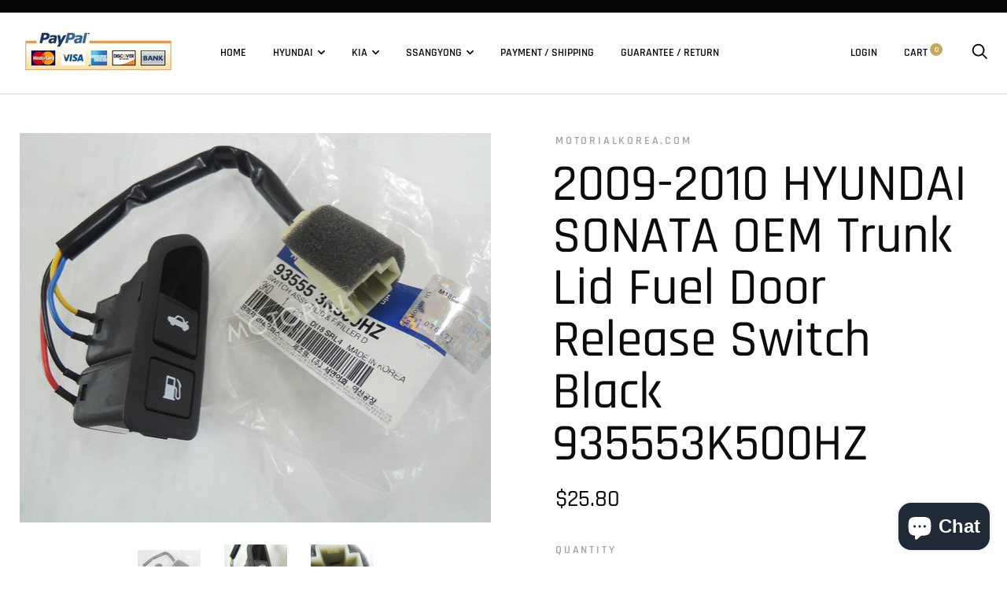

--- FILE ---
content_type: text/html; charset=utf-8
request_url: https://motorialkorea.com/products/2009-2010-hyundai-sonata-oem-trunk-lid-fuel-door-release-switch-black-935553k500hz
body_size: 22875
content:
<!doctype html>

<!--[if IE 9 ]><html class="no-js csscalc no-flexbox ie9" lang="en"><![endif]-->
<!--[if (gt IE 9)|!(IE)]><!--><html class="no-js" lang="en"><!--<![endif]-->
  <head>
    <meta charset="utf-8"> 
    <meta http-equiv="X-UA-Compatible" content="IE=edge,chrome=1">
    <meta name="viewport" content="width=device-width, initial-scale=1.0, height=device-height, minimum-scale=1.0, user-scalable=0">
    <meta name="theme-color" content="#c6a85b">

    <title>
      2009-2010 HYUNDAI SONATA OEM Trunk Lid Fuel Door Release Switch Black  &ndash; motorialkorea.com
    </title><meta name="description" content="* Brand : HYUNDAI MOBIS / Genuine OEM * Condition : 100% Brand New * Quantity : 1Pc* Country : Made in S.Korea* Part No. : 93555 3K500HZ* Fits : HYUNDAI SONATA 2009-2010   PaymentWe only accept Paypal. ShippingYour order will be shipped by KOREA Post in 2 business days.(Item location : S.KOREA) Economy ShipmentUSA 10~2"><link rel="canonical" href="https://motorialkorea.com/products/2009-2010-hyundai-sonata-oem-trunk-lid-fuel-door-release-switch-black-935553k500hz"><meta property="og:type" content="product">
  <meta property="og:title" content="2009-2010 HYUNDAI SONATA OEM Trunk Lid Fuel Door Release Switch Black 935553K500HZ"><meta property="og:image" content="http://motorialkorea.com/cdn/shop/products/1_d0ebd1b4-e1a9-42f9-b5ab-dca41a9ecd34_grande.jpg?v=1554711649">
    <meta property="og:image:secure_url" content="https://motorialkorea.com/cdn/shop/products/1_d0ebd1b4-e1a9-42f9-b5ab-dca41a9ecd34_grande.jpg?v=1554711649"><meta property="og:image" content="http://motorialkorea.com/cdn/shop/products/2_8d9de3e4-fb85-48fb-a6cb-e7e2a90df80c_grande.jpg?v=1554711652">
    <meta property="og:image:secure_url" content="https://motorialkorea.com/cdn/shop/products/2_8d9de3e4-fb85-48fb-a6cb-e7e2a90df80c_grande.jpg?v=1554711652"><meta property="og:image" content="http://motorialkorea.com/cdn/shop/products/3_791df1e1-ebb2-45ff-8ee7-8a4687d80be4_grande.jpg?v=1554711655">
    <meta property="og:image:secure_url" content="https://motorialkorea.com/cdn/shop/products/3_791df1e1-ebb2-45ff-8ee7-8a4687d80be4_grande.jpg?v=1554711655"><meta property="og:price:amount" content="25.80">
  <meta property="og:price:currency" content="USD"><meta property="og:description" content="* Brand : HYUNDAI MOBIS / Genuine OEM * Condition : 100% Brand New * Quantity : 1Pc* Country : Made in S.Korea* Part No. : 93555 3K500HZ* Fits : HYUNDAI SONATA 2009-2010   PaymentWe only accept Paypal. ShippingYour order will be shipped by KOREA Post in 2 business days.(Item location : S.KOREA) Economy ShipmentUSA 10~2"><meta property="og:url" content="https://motorialkorea.com/products/2009-2010-hyundai-sonata-oem-trunk-lid-fuel-door-release-switch-black-935553k500hz">
<meta property="og:site_name" content="motorialkorea.com"><meta name="twitter:card" content="summary"><meta name="twitter:title" content="2009-2010 HYUNDAI SONATA OEM Trunk Lid Fuel Door Release Switch Black 935553K500HZ">
  <meta name="twitter:description" content="* Brand : HYUNDAI MOBIS / Genuine OEM * Condition : 100% Brand New * Quantity : 1Pc* Country : Made in S.Korea* Part No. : 93555 3K500HZ* Fits : HYUNDAI SONATA 2009-2010   PaymentWe only accept Paypal. ShippingYour order will be shipped by KOREA Post in 2 business days.(Item location : S.KOREA) Economy ShipmentUSA 10~25 business daysEurope - 15~30 business daysCanada - 15~30 business daysAsia - 10~25 business daysSouth America - 30-60 business daysRussia, Saudi Arabia, Israel, Middle east - 20-40 business days Money Back Guarantee Receive the item or get your money back. Return30 days Return Policy from the date of arrival date. If you find any item defect or wrong part, please contact us immediately to solve your problem.We pay for shipping cost for return + (full refund or exchange) If order by mistake, Buyer is responsible for shipping, related to return or exchange. Buyer">
  <meta name="twitter:image" content="https://motorialkorea.com/cdn/shop/products/1_d0ebd1b4-e1a9-42f9-b5ab-dca41a9ecd34_600x600_crop_center.jpg?v=1554711649"><script>window.performance && window.performance.mark && window.performance.mark('shopify.content_for_header.start');</script><meta id="shopify-digital-wallet" name="shopify-digital-wallet" content="/5752914018/digital_wallets/dialog">
<meta name="shopify-checkout-api-token" content="a74186655e43b36780c220b552169498">
<meta id="in-context-paypal-metadata" data-shop-id="5752914018" data-venmo-supported="false" data-environment="production" data-locale="en_US" data-paypal-v4="true" data-currency="USD">
<link rel="alternate" type="application/json+oembed" href="https://motorialkorea.com/products/2009-2010-hyundai-sonata-oem-trunk-lid-fuel-door-release-switch-black-935553k500hz.oembed">
<script async="async" src="/checkouts/internal/preloads.js?locale=en-US"></script>
<script id="shopify-features" type="application/json">{"accessToken":"a74186655e43b36780c220b552169498","betas":["rich-media-storefront-analytics"],"domain":"motorialkorea.com","predictiveSearch":true,"shopId":5752914018,"locale":"en"}</script>
<script>var Shopify = Shopify || {};
Shopify.shop = "motorialkorea-com.myshopify.com";
Shopify.locale = "en";
Shopify.currency = {"active":"USD","rate":"1.0"};
Shopify.country = "US";
Shopify.theme = {"name":"Trademark","id":40584020066,"schema_name":"Trademark","schema_version":"3.1.1","theme_store_id":816,"role":"main"};
Shopify.theme.handle = "null";
Shopify.theme.style = {"id":null,"handle":null};
Shopify.cdnHost = "motorialkorea.com/cdn";
Shopify.routes = Shopify.routes || {};
Shopify.routes.root = "/";</script>
<script type="module">!function(o){(o.Shopify=o.Shopify||{}).modules=!0}(window);</script>
<script>!function(o){function n(){var o=[];function n(){o.push(Array.prototype.slice.apply(arguments))}return n.q=o,n}var t=o.Shopify=o.Shopify||{};t.loadFeatures=n(),t.autoloadFeatures=n()}(window);</script>
<script id="shop-js-analytics" type="application/json">{"pageType":"product"}</script>
<script defer="defer" async type="module" src="//motorialkorea.com/cdn/shopifycloud/shop-js/modules/v2/client.init-shop-cart-sync_BT-GjEfc.en.esm.js"></script>
<script defer="defer" async type="module" src="//motorialkorea.com/cdn/shopifycloud/shop-js/modules/v2/chunk.common_D58fp_Oc.esm.js"></script>
<script defer="defer" async type="module" src="//motorialkorea.com/cdn/shopifycloud/shop-js/modules/v2/chunk.modal_xMitdFEc.esm.js"></script>
<script type="module">
  await import("//motorialkorea.com/cdn/shopifycloud/shop-js/modules/v2/client.init-shop-cart-sync_BT-GjEfc.en.esm.js");
await import("//motorialkorea.com/cdn/shopifycloud/shop-js/modules/v2/chunk.common_D58fp_Oc.esm.js");
await import("//motorialkorea.com/cdn/shopifycloud/shop-js/modules/v2/chunk.modal_xMitdFEc.esm.js");

  window.Shopify.SignInWithShop?.initShopCartSync?.({"fedCMEnabled":true,"windoidEnabled":true});

</script>
<script>(function() {
  var isLoaded = false;
  function asyncLoad() {
    if (isLoaded) return;
    isLoaded = true;
    var urls = ["https:\/\/cdn.shopify.com\/s\/files\/1\/0033\/3538\/9233\/files\/31aug26paidd20_free_final_11.js?v=1599668174\u0026shop=motorialkorea-com.myshopify.com","https:\/\/cdn.shopify.com\/s\/files\/1\/0033\/3538\/9233\/files\/pushdaddy_a7_livechat1_new2.js?v=1707659950\u0026shop=motorialkorea-com.myshopify.com"];
    for (var i = 0; i < urls.length; i++) {
      var s = document.createElement('script');
      s.type = 'text/javascript';
      s.async = true;
      s.src = urls[i];
      var x = document.getElementsByTagName('script')[0];
      x.parentNode.insertBefore(s, x);
    }
  };
  if(window.attachEvent) {
    window.attachEvent('onload', asyncLoad);
  } else {
    window.addEventListener('load', asyncLoad, false);
  }
})();</script>
<script id="__st">var __st={"a":5752914018,"offset":32400,"reqid":"cb4d8914-63d3-4280-a016-4988dfb93340-1769150938","pageurl":"motorialkorea.com\/products\/2009-2010-hyundai-sonata-oem-trunk-lid-fuel-door-release-switch-black-935553k500hz","u":"9580ed93e6d5","p":"product","rtyp":"product","rid":2197739274338};</script>
<script>window.ShopifyPaypalV4VisibilityTracking = true;</script>
<script id="captcha-bootstrap">!function(){'use strict';const t='contact',e='account',n='new_comment',o=[[t,t],['blogs',n],['comments',n],[t,'customer']],c=[[e,'customer_login'],[e,'guest_login'],[e,'recover_customer_password'],[e,'create_customer']],r=t=>t.map((([t,e])=>`form[action*='/${t}']:not([data-nocaptcha='true']) input[name='form_type'][value='${e}']`)).join(','),a=t=>()=>t?[...document.querySelectorAll(t)].map((t=>t.form)):[];function s(){const t=[...o],e=r(t);return a(e)}const i='password',u='form_key',d=['recaptcha-v3-token','g-recaptcha-response','h-captcha-response',i],f=()=>{try{return window.sessionStorage}catch{return}},m='__shopify_v',_=t=>t.elements[u];function p(t,e,n=!1){try{const o=window.sessionStorage,c=JSON.parse(o.getItem(e)),{data:r}=function(t){const{data:e,action:n}=t;return t[m]||n?{data:e,action:n}:{data:t,action:n}}(c);for(const[e,n]of Object.entries(r))t.elements[e]&&(t.elements[e].value=n);n&&o.removeItem(e)}catch(o){console.error('form repopulation failed',{error:o})}}const l='form_type',E='cptcha';function T(t){t.dataset[E]=!0}const w=window,h=w.document,L='Shopify',v='ce_forms',y='captcha';let A=!1;((t,e)=>{const n=(g='f06e6c50-85a8-45c8-87d0-21a2b65856fe',I='https://cdn.shopify.com/shopifycloud/storefront-forms-hcaptcha/ce_storefront_forms_captcha_hcaptcha.v1.5.2.iife.js',D={infoText:'Protected by hCaptcha',privacyText:'Privacy',termsText:'Terms'},(t,e,n)=>{const o=w[L][v],c=o.bindForm;if(c)return c(t,g,e,D).then(n);var r;o.q.push([[t,g,e,D],n]),r=I,A||(h.body.append(Object.assign(h.createElement('script'),{id:'captcha-provider',async:!0,src:r})),A=!0)});var g,I,D;w[L]=w[L]||{},w[L][v]=w[L][v]||{},w[L][v].q=[],w[L][y]=w[L][y]||{},w[L][y].protect=function(t,e){n(t,void 0,e),T(t)},Object.freeze(w[L][y]),function(t,e,n,w,h,L){const[v,y,A,g]=function(t,e,n){const i=e?o:[],u=t?c:[],d=[...i,...u],f=r(d),m=r(i),_=r(d.filter((([t,e])=>n.includes(e))));return[a(f),a(m),a(_),s()]}(w,h,L),I=t=>{const e=t.target;return e instanceof HTMLFormElement?e:e&&e.form},D=t=>v().includes(t);t.addEventListener('submit',(t=>{const e=I(t);if(!e)return;const n=D(e)&&!e.dataset.hcaptchaBound&&!e.dataset.recaptchaBound,o=_(e),c=g().includes(e)&&(!o||!o.value);(n||c)&&t.preventDefault(),c&&!n&&(function(t){try{if(!f())return;!function(t){const e=f();if(!e)return;const n=_(t);if(!n)return;const o=n.value;o&&e.removeItem(o)}(t);const e=Array.from(Array(32),(()=>Math.random().toString(36)[2])).join('');!function(t,e){_(t)||t.append(Object.assign(document.createElement('input'),{type:'hidden',name:u})),t.elements[u].value=e}(t,e),function(t,e){const n=f();if(!n)return;const o=[...t.querySelectorAll(`input[type='${i}']`)].map((({name:t})=>t)),c=[...d,...o],r={};for(const[a,s]of new FormData(t).entries())c.includes(a)||(r[a]=s);n.setItem(e,JSON.stringify({[m]:1,action:t.action,data:r}))}(t,e)}catch(e){console.error('failed to persist form',e)}}(e),e.submit())}));const S=(t,e)=>{t&&!t.dataset[E]&&(n(t,e.some((e=>e===t))),T(t))};for(const o of['focusin','change'])t.addEventListener(o,(t=>{const e=I(t);D(e)&&S(e,y())}));const B=e.get('form_key'),M=e.get(l),P=B&&M;t.addEventListener('DOMContentLoaded',(()=>{const t=y();if(P)for(const e of t)e.elements[l].value===M&&p(e,B);[...new Set([...A(),...v().filter((t=>'true'===t.dataset.shopifyCaptcha))])].forEach((e=>S(e,t)))}))}(h,new URLSearchParams(w.location.search),n,t,e,['guest_login'])})(!0,!0)}();</script>
<script integrity="sha256-4kQ18oKyAcykRKYeNunJcIwy7WH5gtpwJnB7kiuLZ1E=" data-source-attribution="shopify.loadfeatures" defer="defer" src="//motorialkorea.com/cdn/shopifycloud/storefront/assets/storefront/load_feature-a0a9edcb.js" crossorigin="anonymous"></script>
<script data-source-attribution="shopify.dynamic_checkout.dynamic.init">var Shopify=Shopify||{};Shopify.PaymentButton=Shopify.PaymentButton||{isStorefrontPortableWallets:!0,init:function(){window.Shopify.PaymentButton.init=function(){};var t=document.createElement("script");t.src="https://motorialkorea.com/cdn/shopifycloud/portable-wallets/latest/portable-wallets.en.js",t.type="module",document.head.appendChild(t)}};
</script>
<script data-source-attribution="shopify.dynamic_checkout.buyer_consent">
  function portableWalletsHideBuyerConsent(e){var t=document.getElementById("shopify-buyer-consent"),n=document.getElementById("shopify-subscription-policy-button");t&&n&&(t.classList.add("hidden"),t.setAttribute("aria-hidden","true"),n.removeEventListener("click",e))}function portableWalletsShowBuyerConsent(e){var t=document.getElementById("shopify-buyer-consent"),n=document.getElementById("shopify-subscription-policy-button");t&&n&&(t.classList.remove("hidden"),t.removeAttribute("aria-hidden"),n.addEventListener("click",e))}window.Shopify?.PaymentButton&&(window.Shopify.PaymentButton.hideBuyerConsent=portableWalletsHideBuyerConsent,window.Shopify.PaymentButton.showBuyerConsent=portableWalletsShowBuyerConsent);
</script>
<script data-source-attribution="shopify.dynamic_checkout.cart.bootstrap">document.addEventListener("DOMContentLoaded",(function(){function t(){return document.querySelector("shopify-accelerated-checkout-cart, shopify-accelerated-checkout")}if(t())Shopify.PaymentButton.init();else{new MutationObserver((function(e,n){t()&&(Shopify.PaymentButton.init(),n.disconnect())})).observe(document.body,{childList:!0,subtree:!0})}}));
</script>
<link id="shopify-accelerated-checkout-styles" rel="stylesheet" media="screen" href="https://motorialkorea.com/cdn/shopifycloud/portable-wallets/latest/accelerated-checkout-backwards-compat.css" crossorigin="anonymous">
<style id="shopify-accelerated-checkout-cart">
        #shopify-buyer-consent {
  margin-top: 1em;
  display: inline-block;
  width: 100%;
}

#shopify-buyer-consent.hidden {
  display: none;
}

#shopify-subscription-policy-button {
  background: none;
  border: none;
  padding: 0;
  text-decoration: underline;
  font-size: inherit;
  cursor: pointer;
}

#shopify-subscription-policy-button::before {
  box-shadow: none;
}

      </style>

<script>window.performance && window.performance.mark && window.performance.mark('shopify.content_for_header.end');</script>

    <link href="//motorialkorea.com/cdn/shop/t/6/assets/theme.scss.css?v=101127094900589720301761656126" rel="stylesheet" type="text/css" media="all" />

    <script src="//motorialkorea.com/cdn/shop/t/6/assets/lazysizes.min.js?v=174358363404432586981539521333" async></script>
    <script src="//ajax.googleapis.com/ajax/libs/jquery/3.1.1/jquery.min.js"></script>
    <script src="//motorialkorea.com/cdn/shop/t/6/assets/modernizr.min.js?v=11689283637850017101539521333"></script>

    <script>
      // This allows to expose several variables to the global scope, to be used in scripts
      window.theme = {
        template: "product",
        currentPage: 1,
        shopCurrency: "USD",
        moneyFormat: "${{amount}}",
        moneyWithCurrencyFormat: "${{amount}} USD",
        collectionSortBy: null,
        locale: "en"
      };

      window.languages = {
        productLabelsOnSale: "On Sale",
        productFormAddToCart: "Add to cart",
        productFormSoldOut: "Sold Out",
        productFormUnavailable: "Unavailable",
        cartEstimatedShipping: "+ Estimated shipping: ",
        shippingEstimatorSubmit: "Estimate",
        shippingEstimatorSubmitting: "Estimating...",
        recoverPasswordTitle: "Recover password",
        cartDeleteTitle: "Delete"
      }
    </script>
  <script type="application/ld+json">
  {
    "@context": "http://schema.org",
    "@type": "Product",
    "offers": {
      "@type": "Offer",
      "availability":"//schema.org/InStock",
      "price": "25.80",
      "priceCurrency": "USD"
    },
    "brand": "motorialkorea.com",
    "name": "2009-2010 HYUNDAI SONATA OEM Trunk Lid Fuel Door Release Switch Black 935553K500HZ",
    "description": "* Brand : HYUNDAI MOBIS \/ Genuine OEM * Condition : 100% Brand New * Quantity : 1Pc* Country : Made in S.Korea* Part No. : 93555 3K500HZ* Fits : HYUNDAI SONATA 2009-2010\n \nPaymentWe only accept Paypal.\nShippingYour order will be shipped by KOREA Post in 2 business days.(Item location : S.KOREA)\nEconomy ShipmentUSA 10~25 business daysEurope - 15~30 business daysCanada - 15~30 business daysAsia - 10~25 business daysSouth America - 30-60 business daysRussia, Saudi Arabia, Israel, Middle east - 20-40 business days\nMoney Back Guarantee Receive the item or get your money back.\nReturn30 days Return Policy from the date of arrival date.\n\nIf you find any item defect or wrong part, please contact us immediately to solve your problem.We pay for shipping cost for return + (full refund or exchange)\nIf order by mistake, Buyer is responsible for shipping, related to return or exchange.\nBuyer have to return the item as received, if there is damage, refund is not acceptable.\n",
    "category": "",
    "url": "https://motorialkorea.com/products/2009-2010-hyundai-sonata-oem-trunk-lid-fuel-door-release-switch-black-935553k500hz",
    "image": {
      "@type": "ImageObject",
      "url": "https://motorialkorea.com/cdn/shop/products/1_d0ebd1b4-e1a9-42f9-b5ab-dca41a9ecd34_1024x1024.jpg?v=1554711649",
      "image": "https://motorialkorea.com/cdn/shop/products/1_d0ebd1b4-e1a9-42f9-b5ab-dca41a9ecd34_1024x1024.jpg?v=1554711649",
      "name": "2009-2010 HYUNDAI SONATA OEM Trunk Lid Fuel Door Release Switch Black 935553K500HZ",
      "width": 1024,
      "height": 1024
    }
  }
  </script>
<link rel="stylesheet" href="https://use.fontawesome.com/releases/v5.3.1/css/all.css" integrity="sha384-mzrmE5qonljUremFsqc01SB46JvROS7bZs3IO2EmfFsd15uHvIt+Y8vEf7N7fWAU" crossorigin="anonymous"><script src="https://cdn.shopify.com/extensions/e8878072-2f6b-4e89-8082-94b04320908d/inbox-1254/assets/inbox-chat-loader.js" type="text/javascript" defer="defer"></script>
<link href="https://monorail-edge.shopifysvc.com" rel="dns-prefetch">
<script>(function(){if ("sendBeacon" in navigator && "performance" in window) {try {var session_token_from_headers = performance.getEntriesByType('navigation')[0].serverTiming.find(x => x.name == '_s').description;} catch {var session_token_from_headers = undefined;}var session_cookie_matches = document.cookie.match(/_shopify_s=([^;]*)/);var session_token_from_cookie = session_cookie_matches && session_cookie_matches.length === 2 ? session_cookie_matches[1] : "";var session_token = session_token_from_headers || session_token_from_cookie || "";function handle_abandonment_event(e) {var entries = performance.getEntries().filter(function(entry) {return /monorail-edge.shopifysvc.com/.test(entry.name);});if (!window.abandonment_tracked && entries.length === 0) {window.abandonment_tracked = true;var currentMs = Date.now();var navigation_start = performance.timing.navigationStart;var payload = {shop_id: 5752914018,url: window.location.href,navigation_start,duration: currentMs - navigation_start,session_token,page_type: "product"};window.navigator.sendBeacon("https://monorail-edge.shopifysvc.com/v1/produce", JSON.stringify({schema_id: "online_store_buyer_site_abandonment/1.1",payload: payload,metadata: {event_created_at_ms: currentMs,event_sent_at_ms: currentMs}}));}}window.addEventListener('pagehide', handle_abandonment_event);}}());</script>
<script id="web-pixels-manager-setup">(function e(e,d,r,n,o){if(void 0===o&&(o={}),!Boolean(null===(a=null===(i=window.Shopify)||void 0===i?void 0:i.analytics)||void 0===a?void 0:a.replayQueue)){var i,a;window.Shopify=window.Shopify||{};var t=window.Shopify;t.analytics=t.analytics||{};var s=t.analytics;s.replayQueue=[],s.publish=function(e,d,r){return s.replayQueue.push([e,d,r]),!0};try{self.performance.mark("wpm:start")}catch(e){}var l=function(){var e={modern:/Edge?\/(1{2}[4-9]|1[2-9]\d|[2-9]\d{2}|\d{4,})\.\d+(\.\d+|)|Firefox\/(1{2}[4-9]|1[2-9]\d|[2-9]\d{2}|\d{4,})\.\d+(\.\d+|)|Chrom(ium|e)\/(9{2}|\d{3,})\.\d+(\.\d+|)|(Maci|X1{2}).+ Version\/(15\.\d+|(1[6-9]|[2-9]\d|\d{3,})\.\d+)([,.]\d+|)( \(\w+\)|)( Mobile\/\w+|) Safari\/|Chrome.+OPR\/(9{2}|\d{3,})\.\d+\.\d+|(CPU[ +]OS|iPhone[ +]OS|CPU[ +]iPhone|CPU IPhone OS|CPU iPad OS)[ +]+(15[._]\d+|(1[6-9]|[2-9]\d|\d{3,})[._]\d+)([._]\d+|)|Android:?[ /-](13[3-9]|1[4-9]\d|[2-9]\d{2}|\d{4,})(\.\d+|)(\.\d+|)|Android.+Firefox\/(13[5-9]|1[4-9]\d|[2-9]\d{2}|\d{4,})\.\d+(\.\d+|)|Android.+Chrom(ium|e)\/(13[3-9]|1[4-9]\d|[2-9]\d{2}|\d{4,})\.\d+(\.\d+|)|SamsungBrowser\/([2-9]\d|\d{3,})\.\d+/,legacy:/Edge?\/(1[6-9]|[2-9]\d|\d{3,})\.\d+(\.\d+|)|Firefox\/(5[4-9]|[6-9]\d|\d{3,})\.\d+(\.\d+|)|Chrom(ium|e)\/(5[1-9]|[6-9]\d|\d{3,})\.\d+(\.\d+|)([\d.]+$|.*Safari\/(?![\d.]+ Edge\/[\d.]+$))|(Maci|X1{2}).+ Version\/(10\.\d+|(1[1-9]|[2-9]\d|\d{3,})\.\d+)([,.]\d+|)( \(\w+\)|)( Mobile\/\w+|) Safari\/|Chrome.+OPR\/(3[89]|[4-9]\d|\d{3,})\.\d+\.\d+|(CPU[ +]OS|iPhone[ +]OS|CPU[ +]iPhone|CPU IPhone OS|CPU iPad OS)[ +]+(10[._]\d+|(1[1-9]|[2-9]\d|\d{3,})[._]\d+)([._]\d+|)|Android:?[ /-](13[3-9]|1[4-9]\d|[2-9]\d{2}|\d{4,})(\.\d+|)(\.\d+|)|Mobile Safari.+OPR\/([89]\d|\d{3,})\.\d+\.\d+|Android.+Firefox\/(13[5-9]|1[4-9]\d|[2-9]\d{2}|\d{4,})\.\d+(\.\d+|)|Android.+Chrom(ium|e)\/(13[3-9]|1[4-9]\d|[2-9]\d{2}|\d{4,})\.\d+(\.\d+|)|Android.+(UC? ?Browser|UCWEB|U3)[ /]?(15\.([5-9]|\d{2,})|(1[6-9]|[2-9]\d|\d{3,})\.\d+)\.\d+|SamsungBrowser\/(5\.\d+|([6-9]|\d{2,})\.\d+)|Android.+MQ{2}Browser\/(14(\.(9|\d{2,})|)|(1[5-9]|[2-9]\d|\d{3,})(\.\d+|))(\.\d+|)|K[Aa][Ii]OS\/(3\.\d+|([4-9]|\d{2,})\.\d+)(\.\d+|)/},d=e.modern,r=e.legacy,n=navigator.userAgent;return n.match(d)?"modern":n.match(r)?"legacy":"unknown"}(),u="modern"===l?"modern":"legacy",c=(null!=n?n:{modern:"",legacy:""})[u],f=function(e){return[e.baseUrl,"/wpm","/b",e.hashVersion,"modern"===e.buildTarget?"m":"l",".js"].join("")}({baseUrl:d,hashVersion:r,buildTarget:u}),m=function(e){var d=e.version,r=e.bundleTarget,n=e.surface,o=e.pageUrl,i=e.monorailEndpoint;return{emit:function(e){var a=e.status,t=e.errorMsg,s=(new Date).getTime(),l=JSON.stringify({metadata:{event_sent_at_ms:s},events:[{schema_id:"web_pixels_manager_load/3.1",payload:{version:d,bundle_target:r,page_url:o,status:a,surface:n,error_msg:t},metadata:{event_created_at_ms:s}}]});if(!i)return console&&console.warn&&console.warn("[Web Pixels Manager] No Monorail endpoint provided, skipping logging."),!1;try{return self.navigator.sendBeacon.bind(self.navigator)(i,l)}catch(e){}var u=new XMLHttpRequest;try{return u.open("POST",i,!0),u.setRequestHeader("Content-Type","text/plain"),u.send(l),!0}catch(e){return console&&console.warn&&console.warn("[Web Pixels Manager] Got an unhandled error while logging to Monorail."),!1}}}}({version:r,bundleTarget:l,surface:e.surface,pageUrl:self.location.href,monorailEndpoint:e.monorailEndpoint});try{o.browserTarget=l,function(e){var d=e.src,r=e.async,n=void 0===r||r,o=e.onload,i=e.onerror,a=e.sri,t=e.scriptDataAttributes,s=void 0===t?{}:t,l=document.createElement("script"),u=document.querySelector("head"),c=document.querySelector("body");if(l.async=n,l.src=d,a&&(l.integrity=a,l.crossOrigin="anonymous"),s)for(var f in s)if(Object.prototype.hasOwnProperty.call(s,f))try{l.dataset[f]=s[f]}catch(e){}if(o&&l.addEventListener("load",o),i&&l.addEventListener("error",i),u)u.appendChild(l);else{if(!c)throw new Error("Did not find a head or body element to append the script");c.appendChild(l)}}({src:f,async:!0,onload:function(){if(!function(){var e,d;return Boolean(null===(d=null===(e=window.Shopify)||void 0===e?void 0:e.analytics)||void 0===d?void 0:d.initialized)}()){var d=window.webPixelsManager.init(e)||void 0;if(d){var r=window.Shopify.analytics;r.replayQueue.forEach((function(e){var r=e[0],n=e[1],o=e[2];d.publishCustomEvent(r,n,o)})),r.replayQueue=[],r.publish=d.publishCustomEvent,r.visitor=d.visitor,r.initialized=!0}}},onerror:function(){return m.emit({status:"failed",errorMsg:"".concat(f," has failed to load")})},sri:function(e){var d=/^sha384-[A-Za-z0-9+/=]+$/;return"string"==typeof e&&d.test(e)}(c)?c:"",scriptDataAttributes:o}),m.emit({status:"loading"})}catch(e){m.emit({status:"failed",errorMsg:(null==e?void 0:e.message)||"Unknown error"})}}})({shopId: 5752914018,storefrontBaseUrl: "https://motorialkorea.com",extensionsBaseUrl: "https://extensions.shopifycdn.com/cdn/shopifycloud/web-pixels-manager",monorailEndpoint: "https://monorail-edge.shopifysvc.com/unstable/produce_batch",surface: "storefront-renderer",enabledBetaFlags: ["2dca8a86"],webPixelsConfigList: [{"id":"shopify-app-pixel","configuration":"{}","eventPayloadVersion":"v1","runtimeContext":"STRICT","scriptVersion":"0450","apiClientId":"shopify-pixel","type":"APP","privacyPurposes":["ANALYTICS","MARKETING"]},{"id":"shopify-custom-pixel","eventPayloadVersion":"v1","runtimeContext":"LAX","scriptVersion":"0450","apiClientId":"shopify-pixel","type":"CUSTOM","privacyPurposes":["ANALYTICS","MARKETING"]}],isMerchantRequest: false,initData: {"shop":{"name":"motorialkorea.com","paymentSettings":{"currencyCode":"USD"},"myshopifyDomain":"motorialkorea-com.myshopify.com","countryCode":"KR","storefrontUrl":"https:\/\/motorialkorea.com"},"customer":null,"cart":null,"checkout":null,"productVariants":[{"price":{"amount":25.8,"currencyCode":"USD"},"product":{"title":"2009-2010 HYUNDAI SONATA OEM Trunk Lid Fuel Door Release Switch Black 935553K500HZ","vendor":"motorialkorea.com","id":"2197739274338","untranslatedTitle":"2009-2010 HYUNDAI SONATA OEM Trunk Lid Fuel Door Release Switch Black 935553K500HZ","url":"\/products\/2009-2010-hyundai-sonata-oem-trunk-lid-fuel-door-release-switch-black-935553k500hz","type":""},"id":"20189114499170","image":{"src":"\/\/motorialkorea.com\/cdn\/shop\/products\/1_d0ebd1b4-e1a9-42f9-b5ab-dca41a9ecd34.jpg?v=1554711649"},"sku":"","title":"Default Title","untranslatedTitle":"Default Title"}],"purchasingCompany":null},},"https://motorialkorea.com/cdn","fcfee988w5aeb613cpc8e4bc33m6693e112",{"modern":"","legacy":""},{"shopId":"5752914018","storefrontBaseUrl":"https:\/\/motorialkorea.com","extensionBaseUrl":"https:\/\/extensions.shopifycdn.com\/cdn\/shopifycloud\/web-pixels-manager","surface":"storefront-renderer","enabledBetaFlags":"[\"2dca8a86\"]","isMerchantRequest":"false","hashVersion":"fcfee988w5aeb613cpc8e4bc33m6693e112","publish":"custom","events":"[[\"page_viewed\",{}],[\"product_viewed\",{\"productVariant\":{\"price\":{\"amount\":25.8,\"currencyCode\":\"USD\"},\"product\":{\"title\":\"2009-2010 HYUNDAI SONATA OEM Trunk Lid Fuel Door Release Switch Black 935553K500HZ\",\"vendor\":\"motorialkorea.com\",\"id\":\"2197739274338\",\"untranslatedTitle\":\"2009-2010 HYUNDAI SONATA OEM Trunk Lid Fuel Door Release Switch Black 935553K500HZ\",\"url\":\"\/products\/2009-2010-hyundai-sonata-oem-trunk-lid-fuel-door-release-switch-black-935553k500hz\",\"type\":\"\"},\"id\":\"20189114499170\",\"image\":{\"src\":\"\/\/motorialkorea.com\/cdn\/shop\/products\/1_d0ebd1b4-e1a9-42f9-b5ab-dca41a9ecd34.jpg?v=1554711649\"},\"sku\":\"\",\"title\":\"Default Title\",\"untranslatedTitle\":\"Default Title\"}}]]"});</script><script>
  window.ShopifyAnalytics = window.ShopifyAnalytics || {};
  window.ShopifyAnalytics.meta = window.ShopifyAnalytics.meta || {};
  window.ShopifyAnalytics.meta.currency = 'USD';
  var meta = {"product":{"id":2197739274338,"gid":"gid:\/\/shopify\/Product\/2197739274338","vendor":"motorialkorea.com","type":"","handle":"2009-2010-hyundai-sonata-oem-trunk-lid-fuel-door-release-switch-black-935553k500hz","variants":[{"id":20189114499170,"price":2580,"name":"2009-2010 HYUNDAI SONATA OEM Trunk Lid Fuel Door Release Switch Black 935553K500HZ","public_title":null,"sku":""}],"remote":false},"page":{"pageType":"product","resourceType":"product","resourceId":2197739274338,"requestId":"cb4d8914-63d3-4280-a016-4988dfb93340-1769150938"}};
  for (var attr in meta) {
    window.ShopifyAnalytics.meta[attr] = meta[attr];
  }
</script>
<script class="analytics">
  (function () {
    var customDocumentWrite = function(content) {
      var jquery = null;

      if (window.jQuery) {
        jquery = window.jQuery;
      } else if (window.Checkout && window.Checkout.$) {
        jquery = window.Checkout.$;
      }

      if (jquery) {
        jquery('body').append(content);
      }
    };

    var hasLoggedConversion = function(token) {
      if (token) {
        return document.cookie.indexOf('loggedConversion=' + token) !== -1;
      }
      return false;
    }

    var setCookieIfConversion = function(token) {
      if (token) {
        var twoMonthsFromNow = new Date(Date.now());
        twoMonthsFromNow.setMonth(twoMonthsFromNow.getMonth() + 2);

        document.cookie = 'loggedConversion=' + token + '; expires=' + twoMonthsFromNow;
      }
    }

    var trekkie = window.ShopifyAnalytics.lib = window.trekkie = window.trekkie || [];
    if (trekkie.integrations) {
      return;
    }
    trekkie.methods = [
      'identify',
      'page',
      'ready',
      'track',
      'trackForm',
      'trackLink'
    ];
    trekkie.factory = function(method) {
      return function() {
        var args = Array.prototype.slice.call(arguments);
        args.unshift(method);
        trekkie.push(args);
        return trekkie;
      };
    };
    for (var i = 0; i < trekkie.methods.length; i++) {
      var key = trekkie.methods[i];
      trekkie[key] = trekkie.factory(key);
    }
    trekkie.load = function(config) {
      trekkie.config = config || {};
      trekkie.config.initialDocumentCookie = document.cookie;
      var first = document.getElementsByTagName('script')[0];
      var script = document.createElement('script');
      script.type = 'text/javascript';
      script.onerror = function(e) {
        var scriptFallback = document.createElement('script');
        scriptFallback.type = 'text/javascript';
        scriptFallback.onerror = function(error) {
                var Monorail = {
      produce: function produce(monorailDomain, schemaId, payload) {
        var currentMs = new Date().getTime();
        var event = {
          schema_id: schemaId,
          payload: payload,
          metadata: {
            event_created_at_ms: currentMs,
            event_sent_at_ms: currentMs
          }
        };
        return Monorail.sendRequest("https://" + monorailDomain + "/v1/produce", JSON.stringify(event));
      },
      sendRequest: function sendRequest(endpointUrl, payload) {
        // Try the sendBeacon API
        if (window && window.navigator && typeof window.navigator.sendBeacon === 'function' && typeof window.Blob === 'function' && !Monorail.isIos12()) {
          var blobData = new window.Blob([payload], {
            type: 'text/plain'
          });

          if (window.navigator.sendBeacon(endpointUrl, blobData)) {
            return true;
          } // sendBeacon was not successful

        } // XHR beacon

        var xhr = new XMLHttpRequest();

        try {
          xhr.open('POST', endpointUrl);
          xhr.setRequestHeader('Content-Type', 'text/plain');
          xhr.send(payload);
        } catch (e) {
          console.log(e);
        }

        return false;
      },
      isIos12: function isIos12() {
        return window.navigator.userAgent.lastIndexOf('iPhone; CPU iPhone OS 12_') !== -1 || window.navigator.userAgent.lastIndexOf('iPad; CPU OS 12_') !== -1;
      }
    };
    Monorail.produce('monorail-edge.shopifysvc.com',
      'trekkie_storefront_load_errors/1.1',
      {shop_id: 5752914018,
      theme_id: 40584020066,
      app_name: "storefront",
      context_url: window.location.href,
      source_url: "//motorialkorea.com/cdn/s/trekkie.storefront.8d95595f799fbf7e1d32231b9a28fd43b70c67d3.min.js"});

        };
        scriptFallback.async = true;
        scriptFallback.src = '//motorialkorea.com/cdn/s/trekkie.storefront.8d95595f799fbf7e1d32231b9a28fd43b70c67d3.min.js';
        first.parentNode.insertBefore(scriptFallback, first);
      };
      script.async = true;
      script.src = '//motorialkorea.com/cdn/s/trekkie.storefront.8d95595f799fbf7e1d32231b9a28fd43b70c67d3.min.js';
      first.parentNode.insertBefore(script, first);
    };
    trekkie.load(
      {"Trekkie":{"appName":"storefront","development":false,"defaultAttributes":{"shopId":5752914018,"isMerchantRequest":null,"themeId":40584020066,"themeCityHash":"7672137385503672287","contentLanguage":"en","currency":"USD","eventMetadataId":"8949cdee-9a2d-40f8-b202-c1e0e89e922a"},"isServerSideCookieWritingEnabled":true,"monorailRegion":"shop_domain","enabledBetaFlags":["65f19447"]},"Session Attribution":{},"S2S":{"facebookCapiEnabled":false,"source":"trekkie-storefront-renderer","apiClientId":580111}}
    );

    var loaded = false;
    trekkie.ready(function() {
      if (loaded) return;
      loaded = true;

      window.ShopifyAnalytics.lib = window.trekkie;

      var originalDocumentWrite = document.write;
      document.write = customDocumentWrite;
      try { window.ShopifyAnalytics.merchantGoogleAnalytics.call(this); } catch(error) {};
      document.write = originalDocumentWrite;

      window.ShopifyAnalytics.lib.page(null,{"pageType":"product","resourceType":"product","resourceId":2197739274338,"requestId":"cb4d8914-63d3-4280-a016-4988dfb93340-1769150938","shopifyEmitted":true});

      var match = window.location.pathname.match(/checkouts\/(.+)\/(thank_you|post_purchase)/)
      var token = match? match[1]: undefined;
      if (!hasLoggedConversion(token)) {
        setCookieIfConversion(token);
        window.ShopifyAnalytics.lib.track("Viewed Product",{"currency":"USD","variantId":20189114499170,"productId":2197739274338,"productGid":"gid:\/\/shopify\/Product\/2197739274338","name":"2009-2010 HYUNDAI SONATA OEM Trunk Lid Fuel Door Release Switch Black 935553K500HZ","price":"25.80","sku":"","brand":"motorialkorea.com","variant":null,"category":"","nonInteraction":true,"remote":false},undefined,undefined,{"shopifyEmitted":true});
      window.ShopifyAnalytics.lib.track("monorail:\/\/trekkie_storefront_viewed_product\/1.1",{"currency":"USD","variantId":20189114499170,"productId":2197739274338,"productGid":"gid:\/\/shopify\/Product\/2197739274338","name":"2009-2010 HYUNDAI SONATA OEM Trunk Lid Fuel Door Release Switch Black 935553K500HZ","price":"25.80","sku":"","brand":"motorialkorea.com","variant":null,"category":"","nonInteraction":true,"remote":false,"referer":"https:\/\/motorialkorea.com\/products\/2009-2010-hyundai-sonata-oem-trunk-lid-fuel-door-release-switch-black-935553k500hz"});
      }
    });


        var eventsListenerScript = document.createElement('script');
        eventsListenerScript.async = true;
        eventsListenerScript.src = "//motorialkorea.com/cdn/shopifycloud/storefront/assets/shop_events_listener-3da45d37.js";
        document.getElementsByTagName('head')[0].appendChild(eventsListenerScript);

})();</script>
<script
  defer
  src="https://motorialkorea.com/cdn/shopifycloud/perf-kit/shopify-perf-kit-3.0.4.min.js"
  data-application="storefront-renderer"
  data-shop-id="5752914018"
  data-render-region="gcp-us-central1"
  data-page-type="product"
  data-theme-instance-id="40584020066"
  data-theme-name="Trademark"
  data-theme-version="3.1.1"
  data-monorail-region="shop_domain"
  data-resource-timing-sampling-rate="10"
  data-shs="true"
  data-shs-beacon="true"
  data-shs-export-with-fetch="true"
  data-shs-logs-sample-rate="1"
  data-shs-beacon-endpoint="https://motorialkorea.com/api/collect"
></script>
</head><body class="trademark--v3 template-product "><svg style="position: absolute; width: 0; height: 0; overflow: hidden;" version="1.1" xmlns="http://www.w3.org/2000/svg" xmlns:xlink="http://www.w3.org/1999/xlink">
  <defs>
    <symbol id="icon-plus" viewBox="0 0 32 32">
      <title>plus</title>
      <path class="path1" d="M31.273 14.545h-13.818v-13.818c0-0.401-0.326-0.727-0.727-0.727h-1.455c-0.401 0-0.727 0.326-0.727 0.727v13.818h-13.818c-0.401 0-0.727 0.326-0.727 0.727v1.455c0 0.401 0.326 0.727 0.727 0.727h13.818v13.818c0 0.401 0.326 0.727 0.727 0.727h1.455c0.401 0 0.727-0.326 0.727-0.727v-13.818h13.818c0.401 0 0.727-0.326 0.727-0.727v-1.455c0-0.401-0.326-0.727-0.727-0.727z"></path>
    </symbol>
    <symbol id="icon-minus" viewBox="0 0 32 32">
      <title>minus</title>
      <path class="path1" d="M0.727 17.455h30.545c0.401 0 0.727-0.326 0.727-0.727v-1.455c0-0.401-0.326-0.727-0.727-0.727h-30.545c-0.401 0-0.727 0.326-0.727 0.727v1.455c0 0.401 0.326 0.727 0.727 0.727z"></path>
    </symbol>
    <symbol id="icon-cross" viewBox="0 0 32 32">
      <title>cross</title>
      <path class="path1" d="M28.908 0.376l-12.907 12.907-12.907-12.907c-0.376-0.375-0.984-0.376-1.358 0l-1.359 1.358c-0.376 0.376-0.376 0.984 0 1.358l12.908 12.907-12.908 12.907c-0.376 0.376-0.376 0.984 0 1.358l1.358 1.358c0.376 0.375 0.984 0.375 1.358 0l12.907-12.907 12.907 12.907c0.376 0.375 0.984 0.376 1.358 0l1.358-1.358c0.376-0.376 0.376-0.984 0-1.358l-12.906-12.907 12.907-12.907c0.376-0.376 0.376-0.984 0-1.358l-1.358-1.358c-0.375-0.376-0.984-0.376-1.358 0z"></path>
    </symbol>
    <symbol id="icon-arrow-left" viewBox="0 0 17 32">
      <title>arrow-left</title>
      <path class="path1" fill="none" stroke="currentColor" stroke-width="1.7808" stroke-miterlimit="4" stroke-linecap="butt" stroke-linejoin="miter" d="M15.578 30.25l-14.251-14.251 14.251-14.249"></path>
    </symbol>
    <symbol id="icon-arrow-right" viewBox="0 0 17 32">
      <title>arrow-right</title>
      <path class="path1" fill="none" stroke="currentColor" stroke-width="1.7808" stroke-miterlimit="4" stroke-linecap="butt" stroke-linejoin="miter" d="M1.328 1.75l14.25 14.25-14.25 14.25"></path>
    </symbol>
    <symbol id="icon-arrow-bottom" viewBox="0 0 30 32">
      <title>arrow-bottom</title>
      <path class="path1" fill="none" stroke="currentColor" stroke-width="1.7808" stroke-miterlimit="4" stroke-linecap="butt" stroke-linejoin="miter" d="M29.25 8.875l-14.25 14.25-14.25-14.25"></path>
    </symbol>
    <symbol id="icon-cart" viewBox="0 0 25 32">
      <title>cart</title>
      <path class="path1" d="M22.957 6.957h-3.478c0-3.899-3.011-6.959-6.927-6.959s-6.986 3.060-6.986 6.959v0h-3.478c-1.093 0-2.087 0.993-2.087 2.081v20.995c0 1.088 0.886 1.97 1.978 1.97h21.087c1.093 0 1.978-0.882 1.978-1.97v-20.99c0-1.088-0.994-2.087-2.087-2.087zM8.348 6.957c0-2.371 1.821-4.189 4.203-4.189s4.145 1.818 4.145 4.189v0h-8.348z"></path>
    </symbol>
    <symbol id="icon-dropdown-arrow" viewBox="0 0 53 32">
      <title>dropdown-arrow</title>
      <path class="path1" d="M26.631 31.968c-1.383 0-2.708-0.556-3.683-1.537l-20.914-20.967c-2.035-2.035-2.035-5.352 0-7.392 2.040-2.040 5.336-2.040 7.376 0l17.21 17.258 17.115-17.247c2.029-2.045 5.336-2.051 7.37-0.021 2.040 2.040 2.051 5.346 0.021 7.397l-20.797 20.962c-0.98 0.986-2.305 1.542-3.688 1.547h-0.011z"></path>
    </symbol>
    <symbol id="icon-next" viewBox="0 0 19 32">
      <title>next</title>
      <path class="path1" d="M19.079 15.923c0 0.849-0.335 1.662-0.932 2.262l-12.759 12.832c-1.241 1.247-3.257 1.247-4.498 0-1.244-1.251-1.244-3.277 0-4.524l10.503-10.563-10.496-10.5c-1.247-1.247-1.251-3.273-0.013-4.524 1.241-1.251 3.254-1.257 4.498-0.013l12.759 12.762c0.6 0.6 0.935 1.413 0.938 2.265v0.003z"></path>
    </symbol>
    <symbol id="icon-previous" viewBox="0 0 19 32">
      <title>previous</title>
      <path class="path1" d="M-0.032 16.029c0-0.851 0.339-1.667 0.938-2.269l12.864-12.87c1.251-1.254 3.286-1.254 4.538 0s1.251 3.283 0 4.538l-10.589 10.595 10.582 10.531c1.254 1.251 1.258 3.283 0.013 4.538-1.251 1.254-3.28 1.261-4.538 0.013l-12.861-12.8c-0.605-0.602-0.944-1.421-0.947-2.272v-0.003z"></path>
    </symbol>
    <symbol id="icon-heart" viewBox="0 0 39 32">
      <title>heart</title>
      <path class="path1" d="M28.273 0.013c-5.53 0-8.944 4.689-8.944 4.689s-3.414-4.689-8.944-4.689c-3.077 0-10.386 3.11-10.386 10.911 0 12.448 19.329 21.063 19.329 21.063s19.327-8.615 19.327-21.063c0-7.801-7.308-10.911-10.384-10.911z"></path>
    </symbol>
    <symbol id="icon-search" viewBox="0 0 32 32">
      <title>search</title>
      <path class="path1" d="M31.28 31.481c-0.299 0.299-0.688 0.45-1.080 0.45-0.39 0-0.781-0.15-1.078-0.45l-7.638-7.672c-2.263 1.775-4.966 2.717-7.699 2.717-3.218 0-6.436-1.23-8.885-3.69-4.9-4.92-4.9-12.927 0-17.849 4.9-4.918 12.873-4.918 17.77 0 4.531 4.551 4.817 11.709 0.97 16.657l7.64 7.672c0.595 0.598 0.595 1.567 0 2.165zM20.514 7.155c-1.856-1.863-4.291-2.794-6.729-2.794s-4.873 0.931-6.729 2.794c-3.71 3.726-3.71 9.79 0 13.515 3.71 3.726 9.746 3.726 13.457 0 3.71-3.725 3.71-9.788 0-13.515z"></path>
    </symbol>
    <symbol id="icon-tick" viewBox="0 0 41 32">
      <title>tick</title>
      <path class="path1" d="M16.38 31.993l-16.38-17.288 5.969-6.301 10.411 10.99 18.367-19.388 5.972 6.301-24.339 25.686z"></path>
    </symbol>
    <symbol id="icon-facebook" viewBox="0 0 32 32">
      <title>facebook</title>
      <path class="path1" d="M30.208 0q0.75 0 1.271 0.521t0.521 1.271v28.416q0 0.75-0.521 1.271t-1.271 0.521h-8.083v-12.333h4.125l0.583-4.875h-4.708v-3.125q0-1.125 0.5-1.708t1.833-0.583h2.542v-4.333q-1.667-0.167-3.708-0.167-2.792 0-4.5 1.646t-1.708 4.646v3.625h-4.125v4.875h4.125v12.333h-15.292q-0.75 0-1.271-0.521t-0.521-1.271v-28.416q0-0.75 0.521-1.271t1.271-0.521h28.416z"></path>
    </symbol>
    <symbol id="icon-fancy" viewBox="0 0 24 32">
      <title>fancy</title>
      <path class="path1" d="M22.854 9.333q0-3.875-3.271-6.604t-7.854-2.729-7.833 2.729-3.25 6.604v12.458q0 0.75 0.688 1.312t1.646 0.562h6.042v6.042q0 0.958 0.792 1.625t1.917 0.667 1.938-0.667 0.813-1.625v-6.042h6.083q0.958 0 1.625-0.562t0.667-1.312v-12.458z"></path>
    </symbol>
    <symbol id="icon-google-plus" viewBox="0 0 41 32">
      <title>google-plus</title>
      <path class="path1" d="M12.995 14.142v4.456h7.37c-0.297 1.912-2.228 5.606-7.37 5.606-4.437 0-8.057-3.676-8.057-8.206s3.621-8.206 8.057-8.206c2.525 0 4.214 1.077 5.18 2.005l3.527-3.397c-2.265-2.117-5.198-3.397-8.707-3.397-7.185 0-12.996 5.811-12.996 12.996s5.811 12.996 12.996 12.996c7.5 0 12.476-5.272 12.476-12.698 0-0.854-0.092-1.504-0.204-2.153h-12.272zM40.844 14.142h-3.713v-3.713h-3.713v3.713h-3.713v3.713h3.713v3.713h3.713v-3.713h3.713z"></path>
    </symbol>
    <symbol id="icon-instagram" viewBox="0 0 32 32">
      <title>instagram</title>
      <path class="path1" d="M15.994 2.886c4.273 0 4.775 0.019 6.464 0.095 1.562 0.070 2.406 0.33 2.971 0.552 0.749 0.292 1.283 0.635 1.841 1.194s0.908 1.092 1.194 1.841c0.216 0.565 0.483 1.41 0.552 2.971 0.076 1.689 0.095 2.19 0.095 6.464s-0.019 4.775-0.095 6.464c-0.070 1.562-0.33 2.406-0.552 2.971-0.292 0.749-0.635 1.283-1.194 1.841s-1.092 0.908-1.841 1.194c-0.565 0.216-1.41 0.483-2.971 0.552-1.689 0.076-2.19 0.095-6.464 0.095s-4.775-0.019-6.464-0.095c-1.562-0.070-2.406-0.33-2.971-0.552-0.749-0.292-1.283-0.635-1.841-1.194s-0.908-1.092-1.194-1.841c-0.216-0.565-0.483-1.41-0.552-2.971-0.076-1.689-0.095-2.19-0.095-6.464s0.019-4.775 0.095-6.464c0.070-1.562 0.33-2.406 0.552-2.971 0.292-0.749 0.635-1.283 1.194-1.841s1.092-0.908 1.841-1.194c0.565-0.216 1.41-0.483 2.971-0.552 1.689-0.083 2.19-0.095 6.464-0.095zM15.994 0.003c-4.343 0-4.889 0.019-6.597 0.095-1.702 0.076-2.864 0.349-3.879 0.743-1.054 0.406-1.943 0.959-2.832 1.848s-1.435 1.784-1.848 2.832c-0.394 1.016-0.667 2.178-0.743 3.886-0.076 1.702-0.095 2.248-0.095 6.59s0.019 4.889 0.095 6.597c0.076 1.702 0.349 2.864 0.743 3.886 0.406 1.054 0.959 1.943 1.848 2.832s1.784 1.435 2.832 1.848c1.016 0.394 2.178 0.667 3.886 0.743s2.248 0.095 6.597 0.095 4.889-0.019 6.597-0.095c1.702-0.076 2.864-0.349 3.886-0.743 1.054-0.406 1.943-0.959 2.832-1.848s1.435-1.784 1.848-2.832c0.394-1.016 0.667-2.178 0.743-3.886s0.095-2.248 0.095-6.597-0.019-4.889-0.095-6.597c-0.076-1.702-0.349-2.864-0.743-3.886-0.406-1.054-0.959-1.943-1.848-2.832s-1.784-1.435-2.832-1.848c-1.016-0.394-2.178-0.667-3.886-0.743-1.714-0.070-2.26-0.089-6.603-0.089v0zM15.994 7.781c-4.533 0-8.216 3.676-8.216 8.216s3.683 8.216 8.216 8.216 8.216-3.683 8.216-8.216-3.683-8.216-8.216-8.216zM15.994 21.33c-2.946 0-5.333-2.387-5.333-5.333s2.387-5.333 5.333-5.333c2.946 0 5.333 2.387 5.333 5.333s-2.387 5.333-5.333 5.333zM26.451 7.457c0 1.059-0.858 1.917-1.917 1.917s-1.917-0.858-1.917-1.917c0-1.059 0.858-1.917 1.917-1.917s1.917 0.858 1.917 1.917z"></path>
    </symbol>
    <symbol id="icon-pinterest" viewBox="0 0 32 32">
      <title>pinterest</title>
      <path class="path1" d="M16 0q3.25 0 6.208 1.271t5.104 3.417 3.417 5.104 1.271 6.208q0 4.333-2.146 8.021t-5.833 5.833-8.021 2.146q-2.375 0-4.542-0.625 1.208-1.958 1.625-3.458l1.125-4.375q0.417 0.792 1.542 1.396t2.375 0.604q2.5 0 4.479-1.438t3.063-3.937 1.083-5.625q0-3.708-2.854-6.437t-7.271-2.729q-2.708 0-4.958 0.917t-3.625 2.396-2.104 3.208-0.729 3.479q0 2.167 0.812 3.792t2.438 2.292q0.292 0.125 0.5 0.021t0.292-0.396q0.292-1.042 0.333-1.292 0.167-0.458-0.208-0.875-1.083-1.208-1.083-3.125 0-3.167 2.188-5.437t5.729-2.271q3.125 0 4.875 1.708t1.75 4.458q0 2.292-0.625 4.229t-1.792 3.104-2.667 1.167q-1.25 0-2.042-0.917t-0.5-2.167q0.167-0.583 0.438-1.5t0.458-1.563 0.354-1.396 0.167-1.25q0-1.042-0.542-1.708t-1.583-0.667q-1.292 0-2.167 1.188t-0.875 2.979q0 0.667 0.104 1.292t0.229 0.917l0.125 0.292q-1.708 7.417-2.083 8.708-0.333 1.583-0.25 3.708-4.292-1.917-6.938-5.875t-2.646-8.792q0-6.625 4.687-11.312t11.312-4.687z"></path>
    </symbol>
    <symbol id="icon-tumblr" viewBox="0 0 32 32">
      <title>tumblr</title>
      <path class="path1" d="M6.593 13.105h3.323v11.256q0 2.037 0.456 3.35 0.509 1.206 1.581 2.144 1.045 0.965 2.76 1.581 1.635 0.563 3.725 0.563 1.822 0 3.404-0.402 1.367-0.268 3.564-1.313v-5.038q-2.224 1.528-4.61 1.528-1.179 0-2.358-0.616-0.697-0.456-1.045-1.26-0.268-0.884-0.268-3.564v-8.228h7.236v-5.038h-7.236v-8.067h-4.342q-0.214 2.278-1.045 4.047-0.831 1.715-2.090 2.734-1.313 1.233-3.055 1.769v4.556z"></path>
    </symbol>
    <symbol id="icon-twitter" viewBox="0 0 32 32">
      <title>twitter</title>
      <path class="path1" d="M31.813 6.126q-1.348 1.988-3.235 3.37 0 0.135 0.034 0.421t0.034 0.421q0 2.629-0.775 5.257t-2.359 5.021-3.758 4.246-5.223 2.966-6.555 1.112q-5.459 0-9.975-2.932 0.944 0.067 1.55 0.067 4.55 0 8.122-2.763-2.123-0.034-3.791-1.297t-2.342-3.252q0.573 0.135 1.247 0.135 0.91 0 1.719-0.27-2.258-0.472-3.741-2.258t-1.483-4.111v-0.067q1.281 0.674 2.932 0.741-1.314-0.876-2.089-2.308t-0.775-3.084q0-1.685 0.843-3.303 2.46 3.067 5.948 4.836t7.566 1.971q-0.236-0.842-0.236-1.483 0-2.696 1.921-4.6t4.684-1.904q1.348 0 2.595 0.539t2.123 1.517q2.224-0.438 4.145-1.584-0.708 2.292-2.864 3.606 2.056-0.27 3.741-1.011z"></path>
    </symbol>
    <symbol id="icon-vimeo" viewBox="0 0 32 32">
      <title>vimeo</title>
      <path class="path1" d="M0 9.393l1.511 2.023q2.1-1.562 2.535-1.562 1.664 0 3.098 5.301 0.384 1.46 1.255 4.75t1.357 5.057q1.895 5.301 4.763 5.301 4.558 0 11.062-8.757 6.376-8.322 6.606-13.162v-0.563q0-5.89-4.712-6.043h-0.358q-6.325 0-8.706 7.759 1.383-0.589 2.407-0.589 2.177 0 2.177 2.253 0 0.282-0.026 0.589-0.154 1.818-2.151 4.968-2.049 3.303-3.047 3.303-1.332 0-2.356-5.019-0.307-1.178-1.306-7.605-0.435-2.766-1.613-4.097-1.024-1.152-2.561-1.178-0.205 0-0.435 0.026-1.613 0.154-4.788 2.945-1.639 1.536-4.712 4.302z"></path>
    </symbol>
    <symbol id="icon-rss" viewBox="0 0 32 32">
      <title>rss</title>
      <path class="path1" d="M7.253 24.736c0.774 0.774 1.246 1.824 1.25 2.993-0.004 1.167-0.476 2.219-1.248 2.989l-0.002 0.002c-0.774 0.77-1.83 1.239-3.006 1.239-1.173 0-2.227-0.471-3.002-1.242-0.77-0.77-1.246-1.82-1.246-2.989s0.476-2.221 1.246-2.995v0.002c0.774-0.772 1.828-1.246 3.002-1.246 1.175 0 2.231 0.476 3.006 1.246zM7.253 24.734v0.002c0.002 0 0.002 0 0.002 0l-0.002-0.002zM1.246 30.72c0 0 0 0 0-0.002 0 0 0 0 0 0v0.002zM0.004 10.882v6.11c3.987 0.002 7.761 1.568 10.586 4.397 2.822 2.818 4.382 6.598 4.388 10.601h0.002v0.011h6.135c-0.004-5.82-2.37-11.093-6.195-14.921s-9.097-6.195-14.916-6.197zM0.015 0v6.108c14.259 0.011 25.85 11.62 25.86 25.892h6.125c-0.004-8.821-3.59-16.813-9.385-22.611-5.796-5.796-13.783-9.385-22.601-9.389z"></path>
    </symbol>
    <symbol id="icon-youtube" viewBox="0 0 33 32">
      <title>youtube</title>
      <path class="path1" d="M0 25.693q0 1.997 1.318 3.395t3.209 1.398h24.259q1.891 0 3.209-1.398t1.318-3.395v-19.306q0-1.997-1.331-3.435t-3.195-1.438h-24.259q-1.864 0-3.195 1.438t-1.331 3.435v19.306zM12.116 22.205v-12.329q0-0.186 0.107-0.293 0.080-0.027 0.133-0.027l0.133 0.027 11.61 6.178q0.107 0.107 0.107 0.266 0 0.107-0.107 0.213l-11.61 6.178q-0.053 0.053-0.107 0.053-0.107 0-0.16-0.053-0.107-0.107-0.107-0.213z"></path>
    </symbol>
    <symbol id="icon-lock" viewBox="0 0 23 32">
      <title>lock</title>
      <path class="path1" d="M21.986 12.829h-1.579v-3.908c0-4.929-4.010-8.94-8.934-8.94-4.927 0-8.934 4.010-8.934 8.94v3.908h-1.581c-0.509 0-0.925 0.415-0.925 0.925v17.346c0 0.509 0.415 0.925 0.925 0.925h21.029c0.512 0 0.925-0.415 0.925-0.925v-17.346c0-0.509-0.413-0.925-0.925-0.925zM12.912 23.385v3.694c0 0.322-0.26 0.584-0.582 0.584h-1.716c-0.322 0-0.584-0.263-0.584-0.584v-3.694c-0.638-0.45-1.053-1.195-1.053-2.037 0-1.378 1.118-2.496 2.496-2.496s2.493 1.118 2.493 2.496c0 0.842-0.415 1.587-1.053 2.037zM16.139 12.829h-9.336v-3.908c0-2.576 2.093-4.672 4.669-4.672 2.573 0 4.667 2.096 4.667 4.672v3.908z"></path>
    </symbol>
    <symbol id="icon-video-play" viewBox="0 0 32 32">
      <title>video-play</title>
      <path class="path1" d="M0 0v32h32v-32h-32zM30.609 30.609h-29.217v-29.217h29.217v29.217zM12.522 10.435v11.13l7.652-5.565z"></path>
    </symbol>
  </defs>
</svg><div id="shopify-section-popup" class="shopify-section"></div><div class="page__overlay"></div>

    <div class="page__container "><div id="shopify-section-announcement" class="shopify-section shopify-section__announcement-bar"><div class="announcement-bar"><div class="container">
        <span class="announcement-bar__content"></span>
      </div></div><style>
      .announcement-bar {
        color: #ffffff;
        background: #050505;
      }
    </style></div><div id="shopify-section-header" class="shopify-section shopify-section__header"><nav class="sidebar-nav" tabindex="-1">
  <ul class="sidebar-nav__links list--unstyled"><li><a href="/pages/motorialkorea" class="sidebar-nav__link sidebar-nav__link--level-1">HOME</a></li><li><a href="/collections/elantra-avante" class="sidebar-nav__link sidebar-nav__link--has-sub-links sidebar-nav__link--level-1">HYUNDAI<div class="plus-button-container" data-action="toggle-mobile-sub-menu" aria-haspopup="true" aria-expanded="false">
              <span class="plus-button "></span>
            </div>
          </a>

          <ul class="sidebar-nav__sub-links  list--unstyled"><li><a href="/collections/elantra-avante" class="sidebar-nav__link sidebar-nav__link--level-2">Elantra / Elantra N</a></li><li><a href="/collections/i30-elantra-gt" class="sidebar-nav__link sidebar-nav__link--level-2">i30 / Elantra GT</a></li><li><a href="/collections/santa-fe" class="sidebar-nav__link sidebar-nav__link--level-2">Santa Fe</a></li><li><a href="/collections/tucson-ix35" class="sidebar-nav__link sidebar-nav__link--level-2">Tucson / ix35</a></li><li><a href="/collections/accent-solaris" class="sidebar-nav__link sidebar-nav__link--level-2">Accent / Solaris</a></li><li><a href="/collections/genesis-coupe" class="sidebar-nav__link sidebar-nav__link--level-2">Genesis / coupe</a></li><li><a href="/collections/tiburon-tuscani" class="sidebar-nav__link sidebar-nav__link--level-2">Tiburon / Tuscani</a></li><li><a href="/collections/veloster" class="sidebar-nav__link sidebar-nav__link--level-2">Veloster / Veloster N</a></li><li><a href="/collections/veracruz-ix55" class="sidebar-nav__link sidebar-nav__link--level-2">Veracruz / ix55</a></li><li><a href="/collections/getz-click" class="sidebar-nav__link sidebar-nav__link--level-2">Getz / Click</a></li><li><a href="/collections/entourage" class="sidebar-nav__link sidebar-nav__link--level-2">Entourage</a></li><li><a href="/collections/terracan" class="sidebar-nav__link sidebar-nav__link--level-2">Terracan</a></li><li><a href="/collections/sonata-i45" class="sidebar-nav__link sidebar-nav__link--level-2">Sonata / i45</a></li><li><a href="/collections/azera-grandeur-1" class="sidebar-nav__link sidebar-nav__link--level-2">Azera / Grandeur</a></li><li><a href="/collections/azera-grandeur" class="sidebar-nav__link sidebar-nav__link--level-2">i40 SALOON / WAGON</a></li><li><a href="/collections/kona" class="sidebar-nav__link sidebar-nav__link--level-2">Kona / Kona N</a></li><li><a href="/collections/i10" class="sidebar-nav__link sidebar-nav__link--level-2">i10</a></li><li><a href="/collections/equus-centennial" class="sidebar-nav__link sidebar-nav__link--level-2">Equus / Centennial</a></li><li><a href="/collections/galloper" class="sidebar-nav__link sidebar-nav__link--level-2">Galloper</a></li><li><a href="/collections/starex-h1-i800-imax" class="sidebar-nav__link sidebar-nav__link--level-2">Starex / H1 / i800 / Staria</a></li><li><a href="/collections/lavita-matrix" class="sidebar-nav__link sidebar-nav__link--level-2">Lavita / Matrix</a></li><li><a href="/collections/ioniq" class="sidebar-nav__link sidebar-nav__link--level-2">IONIQ / IONIQ 5N </a></li><li><a href="/collections/palisade" class="sidebar-nav__link sidebar-nav__link--level-2">Palisade</a></li></ul></li><li><a href="/collections/sedona-canival" class="sidebar-nav__link sidebar-nav__link--has-sub-links sidebar-nav__link--level-1">KIA<div class="plus-button-container" data-action="toggle-mobile-sub-menu" aria-haspopup="true" aria-expanded="false">
              <span class="plus-button "></span>
            </div>
          </a>

          <ul class="sidebar-nav__sub-links  list--unstyled"><li><a href="/collections/sedona-canival" class="sidebar-nav__link sidebar-nav__link--level-2">Sedona / Canival</a></li><li><a href="/collections/sportage" class="sidebar-nav__link sidebar-nav__link--level-2">Sportage</a></li><li><a href="/collections/sorento" class="sidebar-nav__link sidebar-nav__link--level-2">Sorento</a></li><li><a href="/collections/forte-cerato-k3" class="sidebar-nav__link sidebar-nav__link--level-2">Forte / Cerato / Koup</a></li><li><a href="/collections/soul" class="sidebar-nav__link sidebar-nav__link--level-2">Soul</a></li><li><a href="/collections/rio-rio5-pride" class="sidebar-nav__link sidebar-nav__link--level-2">Rio / Pride</a></li><li><a href="/collections/rondo-carens" class="sidebar-nav__link sidebar-nav__link--level-2">Rondo / Carens</a></li><li><a href="/collections/picanto-morning" class="sidebar-nav__link sidebar-nav__link--level-2">Picanto / Morning</a></li><li><a href="/collections/borrego-mohave" class="sidebar-nav__link sidebar-nav__link--level-2">Borrego / Mohave</a></li><li><a href="/collections/niro" class="sidebar-nav__link sidebar-nav__link--level-2">Niro</a></li><li><a href="/collections/stinger" class="sidebar-nav__link sidebar-nav__link--level-2">Stinger</a></li><li><a href="/collections/telluride" class="sidebar-nav__link sidebar-nav__link--level-2">Telluride</a></li><li><a href="/collections/ceed-ceed" class="sidebar-nav__link sidebar-nav__link--level-2">Ceed / Cee&#39;d</a></li><li><a href="/collections/seltos" class="sidebar-nav__link sidebar-nav__link--level-2">Seltos</a></li><li><a href="/collections/stonic" class="sidebar-nav__link sidebar-nav__link--level-2">Stonic</a></li><li><a href="/collections/ev3" class="sidebar-nav__link sidebar-nav__link--level-2">EV3</a></li><li><a href="/collections/ev4" class="sidebar-nav__link sidebar-nav__link--level-2">EV4</a></li><li><a href="/collections/ev6" class="sidebar-nav__link sidebar-nav__link--level-2">EV6</a></li><li><a href="/collections/optima-k5" class="sidebar-nav__link sidebar-nav__link--level-2">K5 / Optima</a></li><li><a href="/collections/k7-cadenza" class="sidebar-nav__link sidebar-nav__link--level-2">K7 / Cadenza</a></li><li><a href="/collections/k8" class="sidebar-nav__link sidebar-nav__link--level-2">K8</a></li><li><a href="/collections/k9-k900" class="sidebar-nav__link sidebar-nav__link--level-2">K9 / K900</a></li></ul></li><li><a href="/collections/rexton" class="sidebar-nav__link sidebar-nav__link--has-sub-links sidebar-nav__link--level-1">SSANGYONG<div class="plus-button-container" data-action="toggle-mobile-sub-menu" aria-haspopup="true" aria-expanded="false">
              <span class="plus-button "></span>
            </div>
          </a>

          <ul class="sidebar-nav__sub-links  list--unstyled"><li><a href="/collections/rexton" class="sidebar-nav__link sidebar-nav__link--level-2">Rexton</a></li><li><a href="/collections/korando-new-actyon-c200" class="sidebar-nav__link sidebar-nav__link--level-2">Korando / New Actyon / C200</a></li><li><a href="/collections/kyron" class="sidebar-nav__link sidebar-nav__link--level-2">Kyron</a></li><li><a href="/collections/musso-musso-sports" class="sidebar-nav__link sidebar-nav__link--level-2">Musso / Musso Sports</a></li><li><a href="/collections/actyon-actyon-sports" class="sidebar-nav__link sidebar-nav__link--level-2">Actyon / Actyon Sports</a></li><li><a href="/collections/tivoli" class="sidebar-nav__link sidebar-nav__link--level-2">Tivoli</a></li><li><a href="/collections/korando-sports-actyon-sports2" class="sidebar-nav__link sidebar-nav__link--level-2">Korando Sports</a></li><li><a href="/collections/torres" class="sidebar-nav__link sidebar-nav__link--level-2">Torres</a></li></ul></li><li><a href="/pages/shipping" class="sidebar-nav__link sidebar-nav__link--level-1">Payment / Shipping</a></li><li><a href="/pages/grarantee-return" class="sidebar-nav__link sidebar-nav__link--level-1">Guarantee / Return</a></li><li><a href="/account/login" class="sidebar-nav__link sidebar-nav__link--level-1">Login</a></li></ul>

  <ul class="social-media social-media--small list--unstyled">
    <li class="social-media__item">
      <a href="https://www.facebook.com/sangdo.kim.7739" class="link link--secondary" target="_blank"><svg class="icon icon-facebook">
  <use xlink:href="#icon-facebook"><title>Facebook</title></use>
</svg></a>
    </li><li class="social-media__item">
      <a href="https://www.instagram.com/motorialkorea7/" class="link link--secondary" target="_blank"><svg class="icon icon-instagram">
  <use xlink:href="#icon-instagram"><title>Instagram</title></use>
</svg></a>
    </li>
  </ul>
</nav><form action="/cart" method="post" novalidate class="mini-cart" tabindex="-1" data-cart-item-count="0">
  <div class="mini-cart__inner mini-cart__inner--centered"><div class="mini-cart__empty-state">
        <p>Your cart is empty</p>
        <a class="button button--primary button--full" href="/collections/all">Start shopping</a>
      </div></div>
</form><div class="header-search">
  <div class="header-search__form-wrapper">
    <div class="container">
      <form action="/search" method="GET" class="header-search__form">
        <svg class="icon icon-search">
  <use xlink:href="#icon-search"></use>
</svg>
        <input type="hidden" name="type" value="product">
        <div class="header-search__input-wrapper">
          <input class="header-search__input" type="search" name="q" autocomplete="off" autocorrect="off" aria-label="Search..." placeholder="Search...">
        </div>
        <input class="visually-hidden" type="submit">
        <button class="header-search__close" data-action="close-search"><svg class="icon icon-cross">
  <use xlink:href="#icon-cross"></use>
</svg></button>
      </form>
    </div>
  </div>

  <div class="header-search__results-wrapper">
  </div>

  <script id="search-results-template" type="text/template7">
    <div class="container">
      {{#if is_loading}}
        <div class="header-search__results">
          <div class="header-search__spinner-container">
            <span class="header-search__spinner"></span>
          </div>
        </div>
      {{else}}
        {{#unless split_search}}
          <div class="header-search__results">
            <p class="header-search__category text--uppercase">Products</p>

            
              {{#if has_results}}
                <ul class="header-search__products grid">
                  {{#each results}}
                    <li class="grid__cell 1/3--handheld-and-up 1/4--desk">
                      <div class="product-item product-item--push">
                        {{#if on_sale}}
                          <div class="product-item__labels labels"><span class="label label--on-sale">{{@root.on_sale_label}}</span></div>
                        {{/if}}

                        <figure class="product-item__image-container">
                          <a href="{{url}}" class="product-item__link">
                            <img class="product-item__image " src="{{image}}" alt="{{image_alt}}">
                          </a>
                        </figure>

                        <div class="product-item__info">
                          <h3 class="product-item__title">
                            <a href="{{url}}" class="link">{{title}}</a>
                          </h3>

                          {{#if on_sale#}}
                            <span class="product-item__price product-item__price--new" data-money-convertible>{{price}}</span>
                            <span class="product-item__price product-item__price--old" data-money-convertible>{{compare_at_price}}</span>
                          {{else}}
                            <span class="product-item__price product-item__price--new" data-money-convertible>{{price}}</span>
                          {{/if}}
                        </div>
                      </div>
                    </li>
                  {{/each}}
                </ul>

                <a href="{{results_url}}" class="header-search__see-more button button--secondary" data-results-count="{{results_count}}">{{results_label}}</a>
              {{else}}
                <p class="header-search__no-results h4">{{results_label}}</p>
              {{/if}}
            
          </div>
        {{else}}
          <div class="header-search__results grid grid--huge">
            <div class="grid__cell 3/5--handheld 4/6--lap 3/4--desk">
              <p class="header-search__category text--uppercase">Products</p>

              
                {{#if has_products_results}}
                  <ul class="header-search__products grid">
                    {{#each products.results}}
                      <li class="grid__cell 1/2--handheld 1/3--lap 1/4--desk">
                        <div class="product-item product-item--push">
                          {{#if on_sale}}
                            <div class="product-item__labels labels"><span class="label label--on-sale">{{@root.on_sale_label}}</span></div>
                          {{/if}}

                          <figure class="product-item__image-container">
                            <a href="{{url}}" class="product-item__link">
                              <img class="product-item__image " src="{{image}}" alt="{{image_alt}}">
                            </a>
                          </figure>

                          <div class="product-item__info">
                            <h3 class="product-item__title">
                              <a href="{{url}}" class="link">{{title}}</a>
                            </h3>

                            {{#if on_sale#}}
                              <span class="product-item__price product-item__price--new" data-money-convertible>{{price}}</span>
                              <span class="product-item__price product-item__price--old" data-money-convertible>{{compare_at_price}}</span>
                            {{else}}
                              <span class="product-item__price product-item__price--new" data-money-convertible>{{price}}</span>
                            {{/if}}
                          </div>
                        </div>
                      </li>
                    {{/each}}
                  </ul>

                  <a href="{{products.results_url}}" class="header-search__see-more button button--secondary" data-results-count="{{products.results_count}}">{{products.results_label}}</a>
                {{else}}
                  <p class="header-search__no-results h4">{{products.results_label}}</p>
                {{/if}}
              
            </div>

            <div class="grid__cell 2/5--handheld 2/6--lap 1/4--desk">
              
                <p class="header-search__category text--uppercase">Pages &amp; Journal</p>
              

              
                {{#if has_others_results}}
                  <ul class="header-search__pages list--unstyled">
                    {{#each others.results}}
                      <li>
                        <a href="{{url}}" class="header-search__page link link--secondary link--effect">{{title}}</a>
                      </li>
                    {{/each}}
                  </ul>

                  <a href="{{others.results_url}}" class="header-search__see-more button button--secondary" data-results-count="{{others.results_count}}">{{others.results_label}}</a>
                {{else}}
                  <p class="header-search__no-results h4">{{others.results_label}}</p>
                {{/if}}
              
            </div>
          </div>
        {{/unless}}
      {{/if}}
    </div>
  </script>
</div><header class="header  header--init">
    <div class="container">
      <div class="header__inner">
        <button class="header__nav-toggle hidden-desk" data-action="toggle-mobile-sidebar">
          <span></span>
          <span></span>
          <span></span>
        </button><h1 class="header__logo header__logo--image ">
    <a class="header__logo-link" href="https://motorialkorea.com"><img class="header__logo-image header__logo-image--desktop "
             src="//motorialkorea.com/cdn/shop/files/paypal_3273c78e-9055-453c-94e4-23b24b8189c1_200x.jpg?v=1613521476"
             srcset="//motorialkorea.com/cdn/shop/files/paypal_3273c78e-9055-453c-94e4-23b24b8189c1_200x.jpg?v=1613521476 1x, //motorialkorea.com/cdn/shop/files/paypal_3273c78e-9055-453c-94e4-23b24b8189c1_200x@2x.jpg?v=1613521476 2x"
             alt="motorialkorea.com"></a>
  </h1>
<nav class="header__main-nav header__main-nav--stretched">
    <ul class="header__links list--unstyled"><li class="header__link "  tabindex>
          <a href="/pages/motorialkorea" class="link">HOME</a></li><li class="header__link header__link--need-extra-space" aria-haspopup="true" tabindex>
          <a href="/collections/elantra-avante" class="link">HYUNDAI<svg class="icon icon-dropdown-arrow">
  <use xlink:href="#icon-dropdown-arrow"></use>
</svg></a><div class="nav-dropdown nav-dropdown--first"><div class="nav-dropdown__item">
                    <a href="/collections/elantra-avante" class="nav-dropdown__link" >Elantra / Elantra N
                    </a></div><div class="nav-dropdown__item">
                    <a href="/collections/i30-elantra-gt" class="nav-dropdown__link" >i30 / Elantra GT
                    </a></div><div class="nav-dropdown__item">
                    <a href="/collections/santa-fe" class="nav-dropdown__link" >Santa Fe
                    </a></div><div class="nav-dropdown__item">
                    <a href="/collections/tucson-ix35" class="nav-dropdown__link" >Tucson / ix35
                    </a></div><div class="nav-dropdown__item">
                    <a href="/collections/accent-solaris" class="nav-dropdown__link" >Accent / Solaris
                    </a></div><div class="nav-dropdown__item">
                    <a href="/collections/genesis-coupe" class="nav-dropdown__link" >Genesis / coupe
                    </a></div><div class="nav-dropdown__item">
                    <a href="/collections/tiburon-tuscani" class="nav-dropdown__link" >Tiburon / Tuscani
                    </a></div><div class="nav-dropdown__item">
                    <a href="/collections/veloster" class="nav-dropdown__link" >Veloster / Veloster N
                    </a></div><div class="nav-dropdown__item">
                    <a href="/collections/veracruz-ix55" class="nav-dropdown__link" >Veracruz / ix55
                    </a></div><div class="nav-dropdown__item">
                    <a href="/collections/getz-click" class="nav-dropdown__link" >Getz / Click
                    </a></div><div class="nav-dropdown__item">
                    <a href="/collections/entourage" class="nav-dropdown__link" >Entourage
                    </a></div><div class="nav-dropdown__item">
                    <a href="/collections/terracan" class="nav-dropdown__link" >Terracan
                    </a></div><div class="nav-dropdown__item">
                    <a href="/collections/sonata-i45" class="nav-dropdown__link" >Sonata / i45
                    </a></div><div class="nav-dropdown__item">
                    <a href="/collections/azera-grandeur-1" class="nav-dropdown__link" >Azera / Grandeur
                    </a></div><div class="nav-dropdown__item">
                    <a href="/collections/azera-grandeur" class="nav-dropdown__link" >i40 SALOON / WAGON
                    </a></div><div class="nav-dropdown__item">
                    <a href="/collections/kona" class="nav-dropdown__link" >Kona / Kona N
                    </a></div><div class="nav-dropdown__item">
                    <a href="/collections/i10" class="nav-dropdown__link" >i10
                    </a></div><div class="nav-dropdown__item">
                    <a href="/collections/equus-centennial" class="nav-dropdown__link" >Equus / Centennial
                    </a></div><div class="nav-dropdown__item">
                    <a href="/collections/galloper" class="nav-dropdown__link" >Galloper
                    </a></div><div class="nav-dropdown__item">
                    <a href="/collections/starex-h1-i800-imax" class="nav-dropdown__link" >Starex / H1 / i800 / Staria
                    </a></div><div class="nav-dropdown__item">
                    <a href="/collections/lavita-matrix" class="nav-dropdown__link" >Lavita / Matrix
                    </a></div><div class="nav-dropdown__item">
                    <a href="/collections/ioniq" class="nav-dropdown__link" >IONIQ / IONIQ 5N 
                    </a></div><div class="nav-dropdown__item">
                    <a href="/collections/palisade" class="nav-dropdown__link" >Palisade
                    </a></div></div></li><li class="header__link header__link--need-extra-space" aria-haspopup="true" tabindex>
          <a href="/collections/sedona-canival" class="link">KIA<svg class="icon icon-dropdown-arrow">
  <use xlink:href="#icon-dropdown-arrow"></use>
</svg></a><div class="nav-dropdown nav-dropdown--first"><div class="nav-dropdown__item">
                    <a href="/collections/sedona-canival" class="nav-dropdown__link" >Sedona / Canival
                    </a></div><div class="nav-dropdown__item">
                    <a href="/collections/sportage" class="nav-dropdown__link" >Sportage
                    </a></div><div class="nav-dropdown__item">
                    <a href="/collections/sorento" class="nav-dropdown__link" >Sorento
                    </a></div><div class="nav-dropdown__item">
                    <a href="/collections/forte-cerato-k3" class="nav-dropdown__link" >Forte / Cerato / Koup
                    </a></div><div class="nav-dropdown__item">
                    <a href="/collections/soul" class="nav-dropdown__link" >Soul
                    </a></div><div class="nav-dropdown__item">
                    <a href="/collections/rio-rio5-pride" class="nav-dropdown__link" >Rio / Pride
                    </a></div><div class="nav-dropdown__item">
                    <a href="/collections/rondo-carens" class="nav-dropdown__link" >Rondo / Carens
                    </a></div><div class="nav-dropdown__item">
                    <a href="/collections/picanto-morning" class="nav-dropdown__link" >Picanto / Morning
                    </a></div><div class="nav-dropdown__item">
                    <a href="/collections/borrego-mohave" class="nav-dropdown__link" >Borrego / Mohave
                    </a></div><div class="nav-dropdown__item">
                    <a href="/collections/niro" class="nav-dropdown__link" >Niro
                    </a></div><div class="nav-dropdown__item">
                    <a href="/collections/stinger" class="nav-dropdown__link" >Stinger
                    </a></div><div class="nav-dropdown__item">
                    <a href="/collections/telluride" class="nav-dropdown__link" >Telluride
                    </a></div><div class="nav-dropdown__item">
                    <a href="/collections/ceed-ceed" class="nav-dropdown__link" >Ceed / Cee&#39;d
                    </a></div><div class="nav-dropdown__item">
                    <a href="/collections/seltos" class="nav-dropdown__link" >Seltos
                    </a></div><div class="nav-dropdown__item">
                    <a href="/collections/stonic" class="nav-dropdown__link" >Stonic
                    </a></div><div class="nav-dropdown__item">
                    <a href="/collections/ev3" class="nav-dropdown__link" >EV3
                    </a></div><div class="nav-dropdown__item">
                    <a href="/collections/ev4" class="nav-dropdown__link" >EV4
                    </a></div><div class="nav-dropdown__item">
                    <a href="/collections/ev6" class="nav-dropdown__link" >EV6
                    </a></div><div class="nav-dropdown__item">
                    <a href="/collections/optima-k5" class="nav-dropdown__link" >K5 / Optima
                    </a></div><div class="nav-dropdown__item">
                    <a href="/collections/k7-cadenza" class="nav-dropdown__link" >K7 / Cadenza
                    </a></div><div class="nav-dropdown__item">
                    <a href="/collections/k8" class="nav-dropdown__link" >K8
                    </a></div><div class="nav-dropdown__item">
                    <a href="/collections/k9-k900" class="nav-dropdown__link" >K9 / K900
                    </a></div></div></li><li class="header__link header__link--need-extra-space" aria-haspopup="true" tabindex>
          <a href="/collections/rexton" class="link">SSANGYONG<svg class="icon icon-dropdown-arrow">
  <use xlink:href="#icon-dropdown-arrow"></use>
</svg></a><div class="nav-dropdown nav-dropdown--first"><div class="nav-dropdown__item">
                    <a href="/collections/rexton" class="nav-dropdown__link" >Rexton
                    </a></div><div class="nav-dropdown__item">
                    <a href="/collections/korando-new-actyon-c200" class="nav-dropdown__link" >Korando / New Actyon / C200
                    </a></div><div class="nav-dropdown__item">
                    <a href="/collections/kyron" class="nav-dropdown__link" >Kyron
                    </a></div><div class="nav-dropdown__item">
                    <a href="/collections/musso-musso-sports" class="nav-dropdown__link" >Musso / Musso Sports
                    </a></div><div class="nav-dropdown__item">
                    <a href="/collections/actyon-actyon-sports" class="nav-dropdown__link" >Actyon / Actyon Sports
                    </a></div><div class="nav-dropdown__item">
                    <a href="/collections/tivoli" class="nav-dropdown__link" >Tivoli
                    </a></div><div class="nav-dropdown__item">
                    <a href="/collections/korando-sports-actyon-sports2" class="nav-dropdown__link" >Korando Sports
                    </a></div><div class="nav-dropdown__item">
                    <a href="/collections/torres" class="nav-dropdown__link" >Torres
                    </a></div></div></li><li class="header__link "  tabindex>
          <a href="/pages/shipping" class="link">Payment / Shipping</a></li><li class="header__link "  tabindex>
          <a href="/pages/grarantee-return" class="link">Guarantee / Return</a></li></ul>
  </nav><nav class="header__secondary-nav">
          <ul class="header__links list--unstyled"><li class="header__link hidden-pocket"><a href="/account/login" class="link">Login</a></li><li class="header__link hidden-pocket">
              <a href="/cart" class="header__cart-count-wrapper link" data-action="toggle-mini-cart">
                Cart
                <span class="header__cart-count">0</span>
              </a>
            </li>

            <li class="header__link">
              <a href="/search" class="link" aria-label="Search" data-action="open-search"><svg class="icon icon-search">
  <use xlink:href="#icon-search"></use>
</svg></a>
            </li>

            <li class="header__link hidden-lap-and-up">
              <a href="/cart" aria-label="Cart" data-action="toggle-mini-cart"><svg class="icon icon-cart">
  <use xlink:href="#icon-cart"></use>
</svg><span class="header__cart-count">0</span>
              </a>
            </li>
          </ul>
        </nav>
      </div>
    </div>
  </header><style>
  .header__logo-image {
    max-width: 200px;
  }
</style>

</div><main id="main" class="main" role="main">
        <div id="shopify-section-product-template" class="shopify-section"><div class="product"
     id="product-2197739274338"
     data-allow-selecting-sold-out-variants="true"
     data-enable-image-zoom="false">
  <div class="page__content-wrapper page__content-wrapper--force-background">
    <div class="container"><div class="product__meta hidden-lap-and-up"><h2 class="product__brand text--uppercase"><a href="/collections/vendors?q=motorialkorea.com">motorialkorea.com</a>
    </h2><h1 class="product__title h2">2009-2010 HYUNDAI SONATA OEM Trunk Lid Fuel Door Release Switch Black 935553K500HZ</h1>

  <div class="product__prices"><span class="product__price h4" data-money-convertible>$25.80</span></div></div><div class="grid grid--large">
        <div class="grid__cell 1/2--lap-and-up">
          

          <div class="product__slideshow" data-enable-image-zoom="false"><ul class="product__slides list--unstyled" data-initial-slide="0"><li class="product__slide" data-image-position="0" data-image-id="9220700340322" data-mfp-src="//motorialkorea.com/cdn/shop/products/1_d0ebd1b4-e1a9-42f9-b5ab-dca41a9ecd34_1500x.jpg?v=1554711649" >
<div class="product__slide-wrapper" id="slide-wrapper-9220700340322">
                      <div class="aspect-ratio" style="padding-bottom: 82.5625%">
                        <img class="product__slide-image lazyload image--fade-in"
                             data-src="//motorialkorea.com/cdn/shop/products/1_d0ebd1b4-e1a9-42f9-b5ab-dca41a9ecd34_{width}x.jpg?v=1554711649"
                             data-widths="[200,300,400,600,800,900,1000,1200]"
                             data-sizes="auto"
                             alt="2009-2010 HYUNDAI SONATA OEM Trunk Lid Fuel Door Release Switch Black 935553K500HZ">

                        <noscript>
                          <img class="product__slide-image" src="//motorialkorea.com/cdn/shop/products/1_d0ebd1b4-e1a9-42f9-b5ab-dca41a9ecd34_1000x.jpg?v=1554711649" alt="2009-2010 HYUNDAI SONATA OEM Trunk Lid Fuel Door Release Switch Black 935553K500HZ">
                        </noscript>
                      </div>
                    </div>

                    <style>
                      #slide-wrapper-9220700340322 {
                        max-width: 545px;
                      }

                      @media screen and (min-width: 801px) {
                        #slide-wrapper-9220700340322 {
                          max-width: 848px;
                        }
                      }
                    </style>
                  </li><li class="product__slide" data-image-position="1" data-image-id="9220700831842" data-mfp-src="//motorialkorea.com/cdn/shop/products/2_8d9de3e4-fb85-48fb-a6cb-e7e2a90df80c_1500x.jpg?v=1554711652" style="display: none">
<div class="product__slide-wrapper" id="slide-wrapper-9220700831842">
                      <div class="aspect-ratio" style="padding-bottom: 100.0%">
                        <img class="product__slide-image lazyload image--fade-in"
                             data-src="//motorialkorea.com/cdn/shop/products/2_8d9de3e4-fb85-48fb-a6cb-e7e2a90df80c_{width}x.jpg?v=1554711652"
                             data-widths="[200,300,400,600,800,900,1000,1200]"
                             data-sizes="auto"
                             alt="2009-2010 HYUNDAI SONATA OEM Trunk Lid Fuel Door Release Switch Black 935553K500HZ">

                        <noscript>
                          <img class="product__slide-image" src="//motorialkorea.com/cdn/shop/products/2_8d9de3e4-fb85-48fb-a6cb-e7e2a90df80c_1000x.jpg?v=1554711652" alt="2009-2010 HYUNDAI SONATA OEM Trunk Lid Fuel Door Release Switch Black 935553K500HZ">
                        </noscript>
                      </div>
                    </div>

                    <style>
                      #slide-wrapper-9220700831842 {
                        max-width: 450px;
                      }

                      @media screen and (min-width: 801px) {
                        #slide-wrapper-9220700831842 {
                          max-width: 700px;
                        }
                      }
                    </style>
                  </li><li class="product__slide" data-image-position="2" data-image-id="9220700897378" data-mfp-src="//motorialkorea.com/cdn/shop/products/3_791df1e1-ebb2-45ff-8ee7-8a4687d80be4_1500x.jpg?v=1554711655" style="display: none">
<div class="product__slide-wrapper" id="slide-wrapper-9220700897378">
                      <div class="aspect-ratio" style="padding-bottom: 100.0%">
                        <img class="product__slide-image lazyload image--fade-in"
                             data-src="//motorialkorea.com/cdn/shop/products/3_791df1e1-ebb2-45ff-8ee7-8a4687d80be4_{width}x.jpg?v=1554711655"
                             data-widths="[200,300,400,600,800,900,1000,1200]"
                             data-sizes="auto"
                             alt="2009-2010 HYUNDAI SONATA OEM Trunk Lid Fuel Door Release Switch Black 935553K500HZ">

                        <noscript>
                          <img class="product__slide-image" src="//motorialkorea.com/cdn/shop/products/3_791df1e1-ebb2-45ff-8ee7-8a4687d80be4_1000x.jpg?v=1554711655" alt="2009-2010 HYUNDAI SONATA OEM Trunk Lid Fuel Door Release Switch Black 935553K500HZ">
                        </noscript>
                      </div>
                    </div>

                    <style>
                      #slide-wrapper-9220700897378 {
                        max-width: 450px;
                      }

                      @media screen and (min-width: 801px) {
                        #slide-wrapper-9220700897378 {
                          max-width: 700px;
                        }
                      }
                    </style>
                  </li></ul><ul class="product__thumbnails list--unstyled"><li class="product__thumbnail product__thumbnail--active" data-slide-index="0">
                    <img class="product__thumbnail-image" src="//motorialkorea.com/cdn/shop/products/1_d0ebd1b4-e1a9-42f9-b5ab-dca41a9ecd34_160x160.jpg?v=1554711649" alt="2009-2010 HYUNDAI SONATA OEM Trunk Lid Fuel Door Release Switch Black 935553K500HZ">
                  </li><li class="product__thumbnail " data-slide-index="1">
                    <img class="product__thumbnail-image" src="//motorialkorea.com/cdn/shop/products/2_8d9de3e4-fb85-48fb-a6cb-e7e2a90df80c_160x160.jpg?v=1554711652" alt="2009-2010 HYUNDAI SONATA OEM Trunk Lid Fuel Door Release Switch Black 935553K500HZ">
                  </li><li class="product__thumbnail " data-slide-index="2">
                    <img class="product__thumbnail-image" src="//motorialkorea.com/cdn/shop/products/3_791df1e1-ebb2-45ff-8ee7-8a4687d80be4_160x160.jpg?v=1554711655" alt="2009-2010 HYUNDAI SONATA OEM Trunk Lid Fuel Door Release Switch Black 935553K500HZ">
                  </li></ul></div>
        </div>

        <div class="grid__cell 1/2--lap-and-up">
          <div class="product__details"><div class="product__meta hidden-pocket"><h2 class="product__brand text--uppercase"><a href="/collections/vendors?q=motorialkorea.com">motorialkorea.com</a>
    </h2><h1 class="product__title h2">2009-2010 HYUNDAI SONATA OEM Trunk Lid Fuel Door Release Switch Black 935553K500HZ</h1>

  <div class="product__prices"><span class="product__price h4" data-money-convertible>$25.80</span></div></div><form method="post" action="/cart/add" id="product_form_2197739274338" accept-charset="UTF-8" class="product__form" enctype="multipart/form-data"><input type="hidden" name="form_type" value="product" /><input type="hidden" name="utf8" value="✓" />
  <div class="product__variants"><input type="hidden" name="id" data-sku="" value="20189114499170"></div><div class="form__control">
      <label class="form__label">Quantity</label>

      <div class="quantity-selector" >
        <a href="#" data-action="decrease-product-quantity" title="Decrease quantity by 1"><svg class="icon icon-minus">
  <use xlink:href="#icon-minus"></use>
</svg></a>
        <span class="quantity-selector__current-quantity">1</span>
        <a href="#" data-action="increase-product-quantity" title="Increase quantity by 1"><svg class="icon icon-plus">
  <use xlink:href="#icon-plus"></use>
</svg></a>
      </div>
    </div><input type="hidden" name="quantity" value="1">

  <div class="product__payment-container"><button type="submit" class="product__add-to-cart button button--primary">Add to cart</button></div><input type="hidden" name="product-id" value="2197739274338" /><input type="hidden" name="section-id" value="product-template" /></form><div class="product__description rte">
                <p><span><span face="Tw Cen MT" style="font-family: 'Tw Cen MT';">* Brand : HYUNDAI MOBIS / Genuine OEM <br>* Condition : 100% Brand New <br>* Quantity : 1Pc<br>* Count</span></span><span face="Tw Cen MT" style="font-family: 'Tw Cen MT';"><span>ry : Made in S.Korea<br>* Par</span></span><span face="Tw Cen MT" color="black" style="color: black; font-family: 'Tw Cen MT';"><span>t No. : 93555 3K500HZ</span></span><span face="Tw Cen MT" color="black" style="color: black; font-family: 'Tw Cen MT';"><span><br></span></span><span><span face="Tw Cen MT" color="black" style="color: black; font-family: 'Tw Cen MT';">* Fits : HYUNDAI SONATA 2009-2010</span></span></p>
<p> </p>
<p><strong>Payment</strong><br>We only accept Paypal.</p>
<p><strong>Shipping</strong><br>Your order will be shipped by KOREA Post in 2 business days.<br>(Item location : S.KOREA)</p>
<p>Economy Shipment<br>USA 1<span>0~25 business days<br></span>Europe - 15~30 business days<br>Canada - <span>15~30 business days<br></span>Asia - <span>1</span><span>0~25 business days<br>South America - 30-60 business days<br>Russia, Saudi Arabia, Israel, Middle east - 20-40 business days</span></p>
<p><strong>Money Back Guarantee <br></strong>Receive the item or get your money back.</p>
<p><br><strong>Return</strong><br>30 days Return Policy from the date of arrival date.</p>
<ul>
<li>If you find any item defect or wrong part, please contact us immediately to solve your problem.<br>We pay for shipping cost for return + (full refund or exchange)</li>
<li>If order by mistake, Buyer is responsible for shipping, related to return or exchange.</li>
<li>Buyer have to return the item as received, if there is damage, refund is not acceptable.</li>
</ul>
              </div><div class="share-buttons share-buttons--horizontal">
  <span class="share-buttons__label text--uppercase">Share</span>

  <ul class="share-buttons__list list--unstyled"><li class="share-buttons__item">
      <a href="https://www.facebook.com/sharer.php?u=https://motorialkorea.com/products/2009-2010-hyundai-sonata-oem-trunk-lid-fuel-door-release-switch-black-935553k500hz" class="link" target="_blank"><svg class="icon icon-facebook">
  <use xlink:href="#icon-facebook"></use>
</svg></a>
    </li>

    <li class="share-buttons__item">
      <a href="https://twitter.com/share?text=2009-2010 HYUNDAI SONATA OEM Trunk Lid Fuel Door Release Switch Black 935553K500HZ&url=https://motorialkorea.com/products/2009-2010-hyundai-sonata-oem-trunk-lid-fuel-door-release-switch-black-935553k500hz" class="link" target="_blank"><svg class="icon icon-twitter">
  <use xlink:href="#icon-twitter"></use>
</svg></a>
    </li>

    <li class="share-buttons__item">
      <a href="https://pinterest.com/pin/create/button/?url=https://motorialkorea.com/products/2009-2010-hyundai-sonata-oem-trunk-lid-fuel-door-release-switch-black-935553k500hz&media=https://motorialkorea.com/cdn/shop/products/1_d0ebd1b4-e1a9-42f9-b5ab-dca41a9ecd34_large.jpg?v=1554711649&description=*%20Brand%20:%20HYUNDAI%20MOBIS%20/%20Genuine%20OEM%C2%A0*%20Condition%20:%20100%25%20Brand%20New%C2%A0*%20Quantity%C2%A0:%201Pc*..." class="link" target="_blank"><svg class="icon icon-pinterest">
  <use xlink:href="#icon-pinterest"></use>
</svg></a>
    </li>
  </ul>
</div></div>
        </div>
      </div>
    </div>
  </div>
</div>

<script>
  document.addEventListener('DOMContentLoaded', function() {
    var initProduct = function(productElement) {
      productElement.trademarkProduct({
        product: {"id":2197739274338,"title":"2009-2010 HYUNDAI SONATA OEM Trunk Lid Fuel Door Release Switch Black 935553K500HZ","handle":"2009-2010-hyundai-sonata-oem-trunk-lid-fuel-door-release-switch-black-935553k500hz","description":"\u003cp\u003e\u003cspan\u003e\u003cspan face=\"Tw Cen MT\" style=\"font-family: 'Tw Cen MT';\"\u003e* Brand : HYUNDAI MOBIS \/ Genuine OEM \u003cbr\u003e* Condition : 100% Brand New \u003cbr\u003e* Quantity : 1Pc\u003cbr\u003e* Count\u003c\/span\u003e\u003c\/span\u003e\u003cspan face=\"Tw Cen MT\" style=\"font-family: 'Tw Cen MT';\"\u003e\u003cspan\u003ery : Made in S.Korea\u003cbr\u003e* Par\u003c\/span\u003e\u003c\/span\u003e\u003cspan face=\"Tw Cen MT\" color=\"black\" style=\"color: black; font-family: 'Tw Cen MT';\"\u003e\u003cspan\u003et No. : 93555 3K500HZ\u003c\/span\u003e\u003c\/span\u003e\u003cspan face=\"Tw Cen MT\" color=\"black\" style=\"color: black; font-family: 'Tw Cen MT';\"\u003e\u003cspan\u003e\u003cbr\u003e\u003c\/span\u003e\u003c\/span\u003e\u003cspan\u003e\u003cspan face=\"Tw Cen MT\" color=\"black\" style=\"color: black; font-family: 'Tw Cen MT';\"\u003e* Fits : HYUNDAI SONATA 2009-2010\u003c\/span\u003e\u003c\/span\u003e\u003c\/p\u003e\n\u003cp\u003e \u003c\/p\u003e\n\u003cp\u003e\u003cstrong\u003ePayment\u003c\/strong\u003e\u003cbr\u003eWe only accept Paypal.\u003c\/p\u003e\n\u003cp\u003e\u003cstrong\u003eShipping\u003c\/strong\u003e\u003cbr\u003eYour order will be shipped by KOREA Post in 2 business days.\u003cbr\u003e(Item location : S.KOREA)\u003c\/p\u003e\n\u003cp\u003eEconomy Shipment\u003cbr\u003eUSA 1\u003cspan\u003e0~25 business days\u003cbr\u003e\u003c\/span\u003eEurope - 15~30 business days\u003cbr\u003eCanada - \u003cspan\u003e15~30 business days\u003cbr\u003e\u003c\/span\u003eAsia - \u003cspan\u003e1\u003c\/span\u003e\u003cspan\u003e0~25 business days\u003cbr\u003eSouth America - 30-60 business days\u003cbr\u003eRussia, Saudi Arabia, Israel, Middle east - 20-40 business days\u003c\/span\u003e\u003c\/p\u003e\n\u003cp\u003e\u003cstrong\u003eMoney Back Guarantee \u003cbr\u003e\u003c\/strong\u003eReceive the item or get your money back.\u003c\/p\u003e\n\u003cp\u003e\u003cbr\u003e\u003cstrong\u003eReturn\u003c\/strong\u003e\u003cbr\u003e30 days Return Policy from the date of arrival date.\u003c\/p\u003e\n\u003cul\u003e\n\u003cli\u003eIf you find any item defect or wrong part, please contact us immediately to solve your problem.\u003cbr\u003eWe pay for shipping cost for return + (full refund or exchange)\u003c\/li\u003e\n\u003cli\u003eIf order by mistake, Buyer is responsible for shipping, related to return or exchange.\u003c\/li\u003e\n\u003cli\u003eBuyer have to return the item as received, if there is damage, refund is not acceptable.\u003c\/li\u003e\n\u003c\/ul\u003e","published_at":"2019-04-08T17:20:11+09:00","created_at":"2019-04-08T17:20:44+09:00","vendor":"motorialkorea.com","type":"","tags":[],"price":2580,"price_min":2580,"price_max":2580,"available":true,"price_varies":false,"compare_at_price":null,"compare_at_price_min":0,"compare_at_price_max":0,"compare_at_price_varies":false,"variants":[{"id":20189114499170,"title":"Default Title","option1":"Default Title","option2":null,"option3":null,"sku":"","requires_shipping":true,"taxable":false,"featured_image":null,"available":true,"name":"2009-2010 HYUNDAI SONATA OEM Trunk Lid Fuel Door Release Switch Black 935553K500HZ","public_title":null,"options":["Default Title"],"price":2580,"weight":200,"compare_at_price":null,"inventory_management":"shopify","barcode":"","requires_selling_plan":false,"selling_plan_allocations":[]}],"images":["\/\/motorialkorea.com\/cdn\/shop\/products\/1_d0ebd1b4-e1a9-42f9-b5ab-dca41a9ecd34.jpg?v=1554711649","\/\/motorialkorea.com\/cdn\/shop\/products\/2_8d9de3e4-fb85-48fb-a6cb-e7e2a90df80c.jpg?v=1554711652","\/\/motorialkorea.com\/cdn\/shop\/products\/3_791df1e1-ebb2-45ff-8ee7-8a4687d80be4.jpg?v=1554711655"],"featured_image":"\/\/motorialkorea.com\/cdn\/shop\/products\/1_d0ebd1b4-e1a9-42f9-b5ab-dca41a9ecd34.jpg?v=1554711649","options":["Title"],"media":[{"alt":null,"id":4710782238818,"position":1,"preview_image":{"aspect_ratio":1.211,"height":1321,"width":1600,"src":"\/\/motorialkorea.com\/cdn\/shop\/products\/1_d0ebd1b4-e1a9-42f9-b5ab-dca41a9ecd34.jpg?v=1554711649"},"aspect_ratio":1.211,"height":1321,"media_type":"image","src":"\/\/motorialkorea.com\/cdn\/shop\/products\/1_d0ebd1b4-e1a9-42f9-b5ab-dca41a9ecd34.jpg?v=1554711649","width":1600},{"alt":null,"id":4710782271586,"position":2,"preview_image":{"aspect_ratio":1.0,"height":1600,"width":1600,"src":"\/\/motorialkorea.com\/cdn\/shop\/products\/2_8d9de3e4-fb85-48fb-a6cb-e7e2a90df80c.jpg?v=1554711652"},"aspect_ratio":1.0,"height":1600,"media_type":"image","src":"\/\/motorialkorea.com\/cdn\/shop\/products\/2_8d9de3e4-fb85-48fb-a6cb-e7e2a90df80c.jpg?v=1554711652","width":1600},{"alt":null,"id":4710782304354,"position":3,"preview_image":{"aspect_ratio":1.0,"height":1600,"width":1600,"src":"\/\/motorialkorea.com\/cdn\/shop\/products\/3_791df1e1-ebb2-45ff-8ee7-8a4687d80be4.jpg?v=1554711655"},"aspect_ratio":1.0,"height":1600,"media_type":"image","src":"\/\/motorialkorea.com\/cdn\/shop\/products\/3_791df1e1-ebb2-45ff-8ee7-8a4687d80be4.jpg?v=1554711655","width":1600}],"requires_selling_plan":false,"selling_plan_groups":[],"content":"\u003cp\u003e\u003cspan\u003e\u003cspan face=\"Tw Cen MT\" style=\"font-family: 'Tw Cen MT';\"\u003e* Brand : HYUNDAI MOBIS \/ Genuine OEM \u003cbr\u003e* Condition : 100% Brand New \u003cbr\u003e* Quantity : 1Pc\u003cbr\u003e* Count\u003c\/span\u003e\u003c\/span\u003e\u003cspan face=\"Tw Cen MT\" style=\"font-family: 'Tw Cen MT';\"\u003e\u003cspan\u003ery : Made in S.Korea\u003cbr\u003e* Par\u003c\/span\u003e\u003c\/span\u003e\u003cspan face=\"Tw Cen MT\" color=\"black\" style=\"color: black; font-family: 'Tw Cen MT';\"\u003e\u003cspan\u003et No. : 93555 3K500HZ\u003c\/span\u003e\u003c\/span\u003e\u003cspan face=\"Tw Cen MT\" color=\"black\" style=\"color: black; font-family: 'Tw Cen MT';\"\u003e\u003cspan\u003e\u003cbr\u003e\u003c\/span\u003e\u003c\/span\u003e\u003cspan\u003e\u003cspan face=\"Tw Cen MT\" color=\"black\" style=\"color: black; font-family: 'Tw Cen MT';\"\u003e* Fits : HYUNDAI SONATA 2009-2010\u003c\/span\u003e\u003c\/span\u003e\u003c\/p\u003e\n\u003cp\u003e \u003c\/p\u003e\n\u003cp\u003e\u003cstrong\u003ePayment\u003c\/strong\u003e\u003cbr\u003eWe only accept Paypal.\u003c\/p\u003e\n\u003cp\u003e\u003cstrong\u003eShipping\u003c\/strong\u003e\u003cbr\u003eYour order will be shipped by KOREA Post in 2 business days.\u003cbr\u003e(Item location : S.KOREA)\u003c\/p\u003e\n\u003cp\u003eEconomy Shipment\u003cbr\u003eUSA 1\u003cspan\u003e0~25 business days\u003cbr\u003e\u003c\/span\u003eEurope - 15~30 business days\u003cbr\u003eCanada - \u003cspan\u003e15~30 business days\u003cbr\u003e\u003c\/span\u003eAsia - \u003cspan\u003e1\u003c\/span\u003e\u003cspan\u003e0~25 business days\u003cbr\u003eSouth America - 30-60 business days\u003cbr\u003eRussia, Saudi Arabia, Israel, Middle east - 20-40 business days\u003c\/span\u003e\u003c\/p\u003e\n\u003cp\u003e\u003cstrong\u003eMoney Back Guarantee \u003cbr\u003e\u003c\/strong\u003eReceive the item or get your money back.\u003c\/p\u003e\n\u003cp\u003e\u003cbr\u003e\u003cstrong\u003eReturn\u003c\/strong\u003e\u003cbr\u003e30 days Return Policy from the date of arrival date.\u003c\/p\u003e\n\u003cul\u003e\n\u003cli\u003eIf you find any item defect or wrong part, please contact us immediately to solve your problem.\u003cbr\u003eWe pay for shipping cost for return + (full refund or exchange)\u003c\/li\u003e\n\u003cli\u003eIf order by mistake, Buyer is responsible for shipping, related to return or exchange.\u003c\/li\u003e\n\u003cli\u003eBuyer have to return the item as received, if there is damage, refund is not acceptable.\u003c\/li\u003e\n\u003c\/ul\u003e"},
        enableHistoryState: true,
        optionsWithValues: [{"name":"Title","position":1,"values":["Default Title"]}],
        allowSelectingSoldOutVariants: (productElement.attr('data-allow-selecting-sold-out-variants') === 'true')
      });
    };

    initProduct($('#product-2197739274338'));

    $(document).on('shopify:section:unload', '#shopify-section-product-template', function(event) {
      $(event.target).find('#product-2197739274338').data('plugin_trademarkProduct').destroy();
    });

    $(document).on('shopify:section:load', '#shopify-section-product-template', function(event) {
      initProduct($(event.target).find('#product-2197739274338'));
    });
  });
</script>

<style></style>

</div>

<div id="shopify-section-product-features" class="shopify-section"></div>

<div id="shopify-section-related-products" class="shopify-section"><aside class="related-products">
    <div class="section">
      <div class="container">
        <h2 class="section__title h3">Related products</h2><div class="list-products grid grid--large grid--center" data-slides-count="4"><div class="grid__cell 1/2--handheld-and-up 1/4--desk"><div class="product-item product-item--push"><figure class="product-item__image-container">
    <a href="/collections/sonata-i45/products/2022-2023-hyundai-sonata-n-rear-trunk-black-h-logo-emblem" class="product-item__link"><div class="product-item__image-wrapper" style="max-width: 65%">
        <div class="aspect-ratio" style="padding-bottom: 100.0%">
          <img class="product-item__image   lazyload image--fade-in"
               data-sizes="auto"
               data-widths="[200,300,400,600,800]"
               data-src="//motorialkorea.com/cdn/shop/files/1_6d99db6f-420a-41fd-bef6-49dfeffe32a8_{width}x.jpg?v=1695092229"
               alt="2022 2023 HYUNDAI SONATA N Rear Trunk Black H Logo Emblem">

          <noscript>
            <img class="product-item__image  "
                 src="//motorialkorea.com/cdn/shop/files/1_6d99db6f-420a-41fd-bef6-49dfeffe32a8_800x.jpg?v=1695092229">
          </noscript>
        </div>
      </div>
    </a>
  </figure>

  <div class="product-item__info"><h4 class="product-item__vendor text--uppercase"><a href="/collections/vendors?q=motorialkorea.com">motorialkorea.com</a>
      </h4><h3 class="product-item__title">
      <a href="/collections/sonata-i45/products/2022-2023-hyundai-sonata-n-rear-trunk-black-h-logo-emblem" class="link">2022 2023 HYUNDAI SONATA N Rear Trunk Black H Logo Emblem</a>
    </h3><span class="product-item__price" data-money-convertible>$29.80</span></div>
</div></div><div class="grid__cell 1/2--handheld-and-up 1/4--desk"><div class="product-item product-item--push"><figure class="product-item__image-container">
    <a href="/collections/sonata-i45/products/2011-2013-hyundai-sonata-2-0l-2-4l-genuine-392102g550-oxygen-sensor" class="product-item__link"><div class="product-item__image-wrapper" style="max-width: 65%">
        <div class="aspect-ratio" style="padding-bottom: 100.0%">
          <img class="product-item__image   lazyload image--fade-in"
               data-sizes="auto"
               data-widths="[200,300,400,600]"
               data-src="//motorialkorea.com/cdn/shop/products/a_8beb8190-c5c9-4308-8522-1ff99ab92ac3_{width}x.jpg?v=1672204441"
               alt="2011-2013 HYUNDAI SONATA 2.0L 2.4L Genuine 392102G550 Oxygen Sensor">

          <noscript>
            <img class="product-item__image  "
                 src="//motorialkorea.com/cdn/shop/products/a_8beb8190-c5c9-4308-8522-1ff99ab92ac3_800x.jpg?v=1672204441">
          </noscript>
        </div>
      </div>
    </a>
  </figure>

  <div class="product-item__info"><h4 class="product-item__vendor text--uppercase"><a href="/collections/vendors?q=motorialkorea.com">motorialkorea.com</a>
      </h4><h3 class="product-item__title">
      <a href="/collections/sonata-i45/products/2011-2013-hyundai-sonata-2-0l-2-4l-genuine-392102g550-oxygen-sensor" class="link">2011-2013 HYUNDAI SONATA 2.0L 2.4L Genuine 392102G550 Oxygen Sensor</a>
    </h3><span class="product-item__price" data-money-convertible>$77.80</span></div>
</div></div><div class="grid__cell 1/2--handheld-and-up 1/4--desk"><div class="product-item product-item--push"><figure class="product-item__image-container">
    <a href="/collections/sonata-i45/products/front-left-driver-side-power-seat-switch-88191c1500-for-sonata-2015-2019" class="product-item__link"><div class="product-item__image-wrapper" style="max-width: 65%">
        <div class="aspect-ratio" style="padding-bottom: 94.71428571428571%">
          <img class="product-item__image   lazyload image--fade-in"
               data-sizes="auto"
               data-widths="[200,300,400,600]"
               data-src="//motorialkorea.com/cdn/shop/products/1_8fd478ac-f3ff-48f3-8625-67d39dc6043e_{width}x.jpg?v=1650070878"
               alt="Front Left Driver Side Power Seat Switch 88191C1500 For SONATA 2015-2019">

          <noscript>
            <img class="product-item__image  "
                 src="//motorialkorea.com/cdn/shop/products/1_8fd478ac-f3ff-48f3-8625-67d39dc6043e_800x.jpg?v=1650070878">
          </noscript>
        </div>
      </div>
    </a>
  </figure>

  <div class="product-item__info"><h4 class="product-item__vendor text--uppercase"><a href="/collections/vendors?q=motorialkorea.com">motorialkorea.com</a>
      </h4><h3 class="product-item__title">
      <a href="/collections/sonata-i45/products/front-left-driver-side-power-seat-switch-88191c1500-for-sonata-2015-2019" class="link">Front Left Driver Side Power Seat Switch 88191C1500 For SONATA 2015-2019</a>
    </h3><span class="product-item__price" data-money-convertible>$69.80</span></div>
</div></div><div class="grid__cell 1/2--handheld-and-up 1/4--desk"><div class="product-item product-item--push"><figure class="product-item__image-container">
    <a href="/collections/sonata-i45/products/hyundai-sonata-hybrid-2016-2019-genuine-battery-safety-plug-disconnect-switch-37586e6000" class="product-item__link"><div class="product-item__image-wrapper" style="max-width: 65%">
        <div class="aspect-ratio" style="padding-bottom: 100.0%">
          <img class="product-item__image   lazyload image--fade-in"
               data-sizes="auto"
               data-widths="[200,300,400,600,800]"
               data-src="//motorialkorea.com/cdn/shop/products/1_b5722ff0-644d-4337-bcf8-d895dd89bdf8_{width}x.jpg?v=1648387125"
               alt="HYUNDAI Sonata Hybrid 2016-2019 Genuine Battery Safety Plug Disconnect Switch 37586E6000">

          <noscript>
            <img class="product-item__image  "
                 src="//motorialkorea.com/cdn/shop/products/1_b5722ff0-644d-4337-bcf8-d895dd89bdf8_800x.jpg?v=1648387125">
          </noscript>
        </div>
      </div>
    </a>
  </figure>

  <div class="product-item__info"><h4 class="product-item__vendor text--uppercase"><a href="/collections/vendors?q=motorialkorea.com">motorialkorea.com</a>
      </h4><h3 class="product-item__title">
      <a href="/collections/sonata-i45/products/hyundai-sonata-hybrid-2016-2019-genuine-battery-safety-plug-disconnect-switch-37586e6000" class="link">HYUNDAI Sonata Hybrid 2016-2019 Genuine Battery Safety Plug Disconnect Switch 37586E6000</a>
    </h3><span class="product-item__price" data-money-convertible>$49.80</span></div>
</div></div></div>
      </div>
    </div>
  </aside></div>
      </main><div id="shopify-section-newsletter" class="shopify-section shopify-section__newsletter"></div><div id="shopify-section-footer" class="shopify-section shopify-section__footer"><div class="footer">
  <div class="container">
    <div class="footer__content grid grid--large"><div class="footer__block grid__cell 1/2--handheld 1/3--lap 1/4--desk" >
              <h2 class="footer__title text--uppercase">About the shop</h2>

              <div class="footer__text rte">
                
              </div><ul class="social-media  list--unstyled">
    <li class="social-media__item">
      <a href="https://www.facebook.com/sangdo.kim.7739" class="link link--secondary" target="_blank"><svg class="icon icon-facebook">
  <use xlink:href="#icon-facebook"><title>Facebook</title></use>
</svg></a>
    </li><li class="social-media__item">
      <a href="https://www.instagram.com/motorialkorea7/" class="link link--secondary" target="_blank"><svg class="icon icon-instagram">
  <use xlink:href="#icon-instagram"><title>Instagram</title></use>
</svg></a>
    </li>
  </ul></div><div class="footer__block grid__cell 1/2--handheld 1/3--lap 1/4--desk" ><h2 class="footer__title text--uppercase">Footer menu</h2><ul class="footer__links list--unstyled"><li class="footer__link"><a href="/search" class="link">Search</a></li></ul></div><div class="footer__block grid__cell 1/2--handheld 1/3--lap 1/4--desk" >
              <h2 class="footer__title text--uppercase">CONTACT</h2>
              <p>Call Us at +82-10-2848-2414
<br><a href="mailto:Motorialkr@gmail.com" class="link">Motorialkr@gmail.com</a></p>
            </div><div id="twitter-timeline" style="display: none !important"></div>

            <div class="footer__block grid__cell 1/2--handheld 1/3--lap 1/4--desk"
                 data-twitter-handle="Motorialkorea"
                 >
              <div class="tweet box box--secondary">
                <div class="box__content box__content--small-padding">
                  <p class="tweet__username"><svg class="icon icon-twitter">
  <use xlink:href="#icon-twitter"></use>
</svg><a href="https://twitter.com/Motorialkorea" class="link" target="_blank">@Motorialkorea</a></p>
                  <div class="tweet__content"></div>
                  <date class="tweet__date text--uppercase"></date>
                </div>
              </div>
            </div></div>

    <div class="footer__copyright">
      <a href="https://motorialkorea.com" class="link">© motorialkorea.com</a> / <a class="link" target="_blank" rel="nofollow" href="https://www.shopify.com?utm_campaign=poweredby&amp;utm_medium=shopify&amp;utm_source=onlinestore">Powered by Shopify</a>
<ul class="footer__payment-methods list--unstyled"><li class="footer__payment-method">
              <svg viewBox="0 0 38 24" xmlns="http://www.w3.org/2000/svg" width="38" height="24" role="img" aria-labelledby="pi-paypal"><title id="pi-paypal">PayPal</title><path opacity=".07" d="M35 0H3C1.3 0 0 1.3 0 3v18c0 1.7 1.4 3 3 3h32c1.7 0 3-1.3 3-3V3c0-1.7-1.4-3-3-3z"/><path fill="#fff" d="M35 1c1.1 0 2 .9 2 2v18c0 1.1-.9 2-2 2H3c-1.1 0-2-.9-2-2V3c0-1.1.9-2 2-2h32"/><path fill="#003087" d="M23.9 8.3c.2-1 0-1.7-.6-2.3-.6-.7-1.7-1-3.1-1h-4.1c-.3 0-.5.2-.6.5L14 15.6c0 .2.1.4.3.4H17l.4-3.4 1.8-2.2 4.7-2.1z"/><path fill="#3086C8" d="M23.9 8.3l-.2.2c-.5 2.8-2.2 3.8-4.6 3.8H18c-.3 0-.5.2-.6.5l-.6 3.9-.2 1c0 .2.1.4.3.4H19c.3 0 .5-.2.5-.4v-.1l.4-2.4v-.1c0-.2.3-.4.5-.4h.3c2.1 0 3.7-.8 4.1-3.2.2-1 .1-1.8-.4-2.4-.1-.5-.3-.7-.5-.8z"/><path fill="#012169" d="M23.3 8.1c-.1-.1-.2-.1-.3-.1-.1 0-.2 0-.3-.1-.3-.1-.7-.1-1.1-.1h-3c-.1 0-.2 0-.2.1-.2.1-.3.2-.3.4l-.7 4.4v.1c0-.3.3-.5.6-.5h1.3c2.5 0 4.1-1 4.6-3.8v-.2c-.1-.1-.3-.2-.5-.2h-.1z"/></svg>
            </li></ul></div>
  </div>
</div>

</div></div><script src="//motorialkorea.com/cdn/shop/t/6/assets/libs.js?v=108515406915098710841605555076"></script>
    <script src="//motorialkorea.com/cdn/shop/t/6/assets/script.js?v=10218228698604440061539521338" defer></script>
  <div id="shopify-block-Aajk0TllTV2lJZTdoT__15683396631634586217" class="shopify-block shopify-app-block"><script
  id="chat-button-container"
  data-horizontal-position=bottom_right
  data-vertical-position=lowest
  data-icon=chat_bubble
  data-text=chat_with_us
  data-color=#202a36
  data-secondary-color=#FFFFFF
  data-ternary-color=#6A6A6A
  
    data-greeting-message=%F0%9F%91%8B+Hello%21+Let+me+know+if+you+have+a+specific+question%2C+or+give+me+an+idea+of+what+you%27re+looking+for.+Thank+you
  
  data-domain=motorialkorea.com
  data-shop-domain=motorialkorea.com
  data-external-identifier=EncQYIgtvsio8t_a7c2dC0lYy2X8-BZdTViYmAUHO7E
  
>
</script>


</div></body>
</html>
